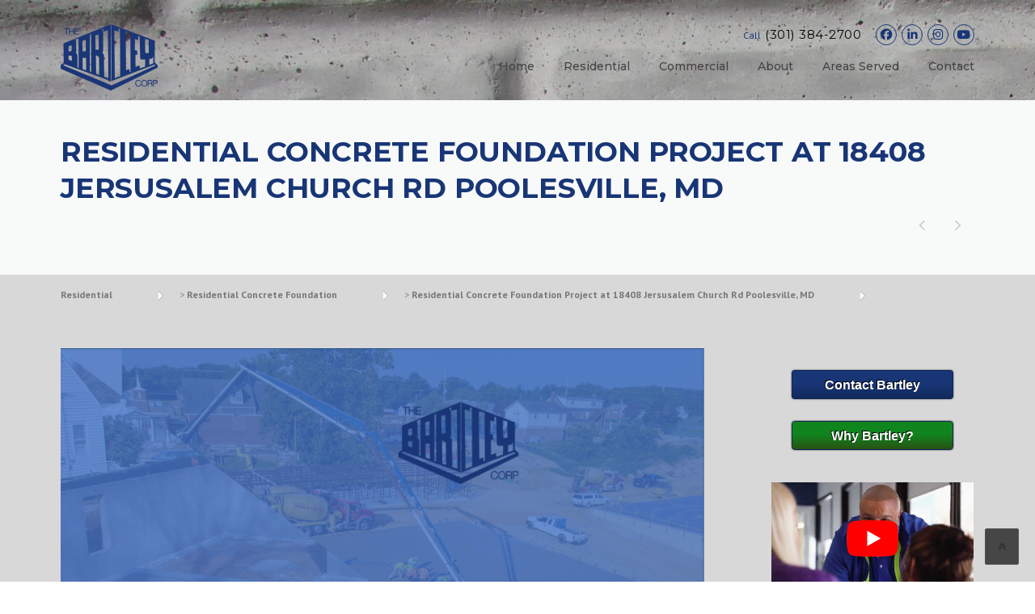

--- FILE ---
content_type: text/html; charset=UTF-8
request_url: https://bartleycorp.com/projects/residential-concrete-foundation-project-at-18408-jersusalem-church-rd-poolesville-md/
body_size: 35914
content:
<!DOCTYPE html>
<html dir="ltr" lang="en-US" prefix="og: https://ogp.me/ns#">
<head><meta charset="UTF-8"><script>if(navigator.userAgent.match(/MSIE|Internet Explorer/i)||navigator.userAgent.match(/Trident\/7\..*?rv:11/i)){var href=document.location.href;if(!href.match(/[?&]nowprocket/)){if(href.indexOf("?")==-1){if(href.indexOf("#")==-1){document.location.href=href+"?nowprocket=1"}else{document.location.href=href.replace("#","?nowprocket=1#")}}else{if(href.indexOf("#")==-1){document.location.href=href+"&nowprocket=1"}else{document.location.href=href.replace("#","&nowprocket=1#")}}}}</script><script>(()=>{class RocketLazyLoadScripts{constructor(){this.v="1.2.5.1",this.triggerEvents=["keydown","mousedown","mousemove","touchmove","touchstart","touchend","wheel"],this.userEventHandler=this.t.bind(this),this.touchStartHandler=this.i.bind(this),this.touchMoveHandler=this.o.bind(this),this.touchEndHandler=this.h.bind(this),this.clickHandler=this.u.bind(this),this.interceptedClicks=[],this.interceptedClickListeners=[],this.l(this),window.addEventListener("pageshow",(t=>{this.persisted=t.persisted,this.everythingLoaded&&this.m()})),document.addEventListener("DOMContentLoaded",(()=>{this.p()})),this.delayedScripts={normal:[],async:[],defer:[]},this.trash=[],this.allJQueries=[]}k(t){document.hidden?t.t():(this.triggerEvents.forEach((e=>window.addEventListener(e,t.userEventHandler,{passive:!0}))),window.addEventListener("touchstart",t.touchStartHandler,{passive:!0}),window.addEventListener("mousedown",t.touchStartHandler),document.addEventListener("visibilitychange",t.userEventHandler))}_(){this.triggerEvents.forEach((t=>window.removeEventListener(t,this.userEventHandler,{passive:!0}))),document.removeEventListener("visibilitychange",this.userEventHandler)}i(t){"HTML"!==t.target.tagName&&(window.addEventListener("touchend",this.touchEndHandler),window.addEventListener("mouseup",this.touchEndHandler),window.addEventListener("touchmove",this.touchMoveHandler,{passive:!0}),window.addEventListener("mousemove",this.touchMoveHandler),t.target.addEventListener("click",this.clickHandler),this.L(t.target,!0),this.M(t.target,"onclick","rocket-onclick"),this.C())}o(t){window.removeEventListener("touchend",this.touchEndHandler),window.removeEventListener("mouseup",this.touchEndHandler),window.removeEventListener("touchmove",this.touchMoveHandler,{passive:!0}),window.removeEventListener("mousemove",this.touchMoveHandler),t.target.removeEventListener("click",this.clickHandler),this.L(t.target,!1),this.M(t.target,"rocket-onclick","onclick"),this.O()}h(){window.removeEventListener("touchend",this.touchEndHandler),window.removeEventListener("mouseup",this.touchEndHandler),window.removeEventListener("touchmove",this.touchMoveHandler,{passive:!0}),window.removeEventListener("mousemove",this.touchMoveHandler)}u(t){t.target.removeEventListener("click",this.clickHandler),this.L(t.target,!1),this.M(t.target,"rocket-onclick","onclick"),this.interceptedClicks.push(t),t.preventDefault(),t.stopPropagation(),t.stopImmediatePropagation(),this.O()}D(){window.removeEventListener("touchstart",this.touchStartHandler,{passive:!0}),window.removeEventListener("mousedown",this.touchStartHandler),this.interceptedClicks.forEach((t=>{t.target.dispatchEvent(new MouseEvent("click",{view:t.view,bubbles:!0,cancelable:!0}))}))}l(t){EventTarget.prototype.addEventListenerBase=EventTarget.prototype.addEventListener,EventTarget.prototype.addEventListener=function(e,i,o){"click"!==e||t.windowLoaded||i===t.clickHandler||t.interceptedClickListeners.push({target:this,func:i,options:o}),(this||window).addEventListenerBase(e,i,o)}}L(t,e){this.interceptedClickListeners.forEach((i=>{i.target===t&&(e?t.removeEventListener("click",i.func,i.options):t.addEventListener("click",i.func,i.options))})),t.parentNode!==document.documentElement&&this.L(t.parentNode,e)}S(){return new Promise((t=>{this.T?this.O=t:t()}))}C(){this.T=!0}O(){this.T=!1}M(t,e,i){t.hasAttribute&&t.hasAttribute(e)&&(event.target.setAttribute(i,event.target.getAttribute(e)),event.target.removeAttribute(e))}t(){this._(this),"loading"===document.readyState?document.addEventListener("DOMContentLoaded",this.R.bind(this)):this.R()}p(){let t=[];document.querySelectorAll("script[type=rocketlazyloadscript][data-rocket-src]").forEach((e=>{let i=e.getAttribute("data-rocket-src");if(i&&0!==i.indexOf("data:")){0===i.indexOf("//")&&(i=location.protocol+i);try{const o=new URL(i).origin;o!==location.origin&&t.push({src:o,crossOrigin:e.crossOrigin||"module"===e.getAttribute("data-rocket-type")})}catch(t){}}})),t=[...new Map(t.map((t=>[JSON.stringify(t),t]))).values()],this.j(t,"preconnect")}async R(){this.lastBreath=Date.now(),this.P(this),this.F(this),this.q(),this.A(),this.I(),await this.U(this.delayedScripts.normal),await this.U(this.delayedScripts.defer),await this.U(this.delayedScripts.async);try{await this.W(),await this.H(this),await this.J()}catch(t){console.error(t)}window.dispatchEvent(new Event("rocket-allScriptsLoaded")),this.everythingLoaded=!0,this.S().then((()=>{this.D()})),this.N()}A(){document.querySelectorAll("script[type=rocketlazyloadscript]").forEach((t=>{t.hasAttribute("data-rocket-src")?t.hasAttribute("async")&&!1!==t.async?this.delayedScripts.async.push(t):t.hasAttribute("defer")&&!1!==t.defer||"module"===t.getAttribute("data-rocket-type")?this.delayedScripts.defer.push(t):this.delayedScripts.normal.push(t):this.delayedScripts.normal.push(t)}))}async B(t){if(await this.G(),!0!==t.noModule||!("noModule"in HTMLScriptElement.prototype))return new Promise((e=>{let i;function o(){(i||t).setAttribute("data-rocket-status","executed"),e()}try{if(navigator.userAgent.indexOf("Firefox/")>0||""===navigator.vendor)i=document.createElement("script"),[...t.attributes].forEach((t=>{let e=t.nodeName;"type"!==e&&("data-rocket-type"===e&&(e="type"),"data-rocket-src"===e&&(e="src"),i.setAttribute(e,t.nodeValue))})),t.text&&(i.text=t.text),i.hasAttribute("src")?(i.addEventListener("load",o),i.addEventListener("error",(function(){i.setAttribute("data-rocket-status","failed"),e()})),setTimeout((()=>{i.isConnected||e()}),1)):(i.text=t.text,o()),t.parentNode.replaceChild(i,t);else{const i=t.getAttribute("data-rocket-type"),n=t.getAttribute("data-rocket-src");i?(t.type=i,t.removeAttribute("data-rocket-type")):t.removeAttribute("type"),t.addEventListener("load",o),t.addEventListener("error",(function(){t.setAttribute("data-rocket-status","failed"),e()})),n?(t.removeAttribute("data-rocket-src"),t.src=n):t.src="data:text/javascript;base64,"+window.btoa(unescape(encodeURIComponent(t.text)))}}catch(i){t.setAttribute("data-rocket-status","failed"),e()}}));t.setAttribute("data-rocket-status","skipped")}async U(t){const e=t.shift();return e&&e.isConnected?(await this.B(e),this.U(t)):Promise.resolve()}I(){this.j([...this.delayedScripts.normal,...this.delayedScripts.defer,...this.delayedScripts.async],"preload")}j(t,e){var i=document.createDocumentFragment();t.forEach((t=>{const o=t.getAttribute&&t.getAttribute("data-rocket-src")||t.src;if(o){const n=document.createElement("link");n.href=o,n.rel=e,"preconnect"!==e&&(n.as="script"),t.getAttribute&&"module"===t.getAttribute("data-rocket-type")&&(n.crossOrigin=!0),t.crossOrigin&&(n.crossOrigin=t.crossOrigin),t.integrity&&(n.integrity=t.integrity),i.appendChild(n),this.trash.push(n)}})),document.head.appendChild(i)}P(t){let e={};function i(i,o){return e[o].eventsToRewrite.indexOf(i)>=0&&!t.everythingLoaded?"rocket-"+i:i}function o(t,o){!function(t){e[t]||(e[t]={originalFunctions:{add:t.addEventListener,remove:t.removeEventListener},eventsToRewrite:[]},t.addEventListener=function(){arguments[0]=i(arguments[0],t),e[t].originalFunctions.add.apply(t,arguments)},t.removeEventListener=function(){arguments[0]=i(arguments[0],t),e[t].originalFunctions.remove.apply(t,arguments)})}(t),e[t].eventsToRewrite.push(o)}function n(e,i){let o=e[i];e[i]=null,Object.defineProperty(e,i,{get:()=>o||function(){},set(n){t.everythingLoaded?o=n:e["rocket"+i]=o=n}})}o(document,"DOMContentLoaded"),o(window,"DOMContentLoaded"),o(window,"load"),o(window,"pageshow"),o(document,"readystatechange"),n(document,"onreadystatechange"),n(window,"onload"),n(window,"onpageshow")}F(t){let e;function i(e){return t.everythingLoaded?e:e.split(" ").map((t=>"load"===t||0===t.indexOf("load.")?"rocket-jquery-load":t)).join(" ")}function o(o){if(o&&o.fn&&!t.allJQueries.includes(o)){o.fn.ready=o.fn.init.prototype.ready=function(e){return t.domReadyFired?e.bind(document)(o):document.addEventListener("rocket-DOMContentLoaded",(()=>e.bind(document)(o))),o([])};const e=o.fn.on;o.fn.on=o.fn.init.prototype.on=function(){return this[0]===window&&("string"==typeof arguments[0]||arguments[0]instanceof String?arguments[0]=i(arguments[0]):"object"==typeof arguments[0]&&Object.keys(arguments[0]).forEach((t=>{const e=arguments[0][t];delete arguments[0][t],arguments[0][i(t)]=e}))),e.apply(this,arguments),this},t.allJQueries.push(o)}e=o}o(window.jQuery),Object.defineProperty(window,"jQuery",{get:()=>e,set(t){o(t)}})}async H(t){const e=document.querySelector("script[data-webpack]");e&&(await async function(){return new Promise((t=>{e.addEventListener("load",t),e.addEventListener("error",t)}))}(),await t.K(),await t.H(t))}async W(){this.domReadyFired=!0,await this.G(),document.dispatchEvent(new Event("rocket-readystatechange")),await this.G(),document.rocketonreadystatechange&&document.rocketonreadystatechange(),await this.G(),document.dispatchEvent(new Event("rocket-DOMContentLoaded")),await this.G(),window.dispatchEvent(new Event("rocket-DOMContentLoaded"))}async J(){await this.G(),document.dispatchEvent(new Event("rocket-readystatechange")),await this.G(),document.rocketonreadystatechange&&document.rocketonreadystatechange(),await this.G(),window.dispatchEvent(new Event("rocket-load")),await this.G(),window.rocketonload&&window.rocketonload(),await this.G(),this.allJQueries.forEach((t=>t(window).trigger("rocket-jquery-load"))),await this.G();const t=new Event("rocket-pageshow");t.persisted=this.persisted,window.dispatchEvent(t),await this.G(),window.rocketonpageshow&&window.rocketonpageshow({persisted:this.persisted}),this.windowLoaded=!0}m(){document.onreadystatechange&&document.onreadystatechange(),window.onload&&window.onload(),window.onpageshow&&window.onpageshow({persisted:this.persisted})}q(){const t=new Map;document.write=document.writeln=function(e){const i=document.currentScript;i||console.error("WPRocket unable to document.write this: "+e);const o=document.createRange(),n=i.parentElement;let s=t.get(i);void 0===s&&(s=i.nextSibling,t.set(i,s));const c=document.createDocumentFragment();o.setStart(c,0),c.appendChild(o.createContextualFragment(e)),n.insertBefore(c,s)}}async G(){Date.now()-this.lastBreath>45&&(await this.K(),this.lastBreath=Date.now())}async K(){return document.hidden?new Promise((t=>setTimeout(t))):new Promise((t=>requestAnimationFrame(t)))}N(){this.trash.forEach((t=>t.remove()))}static run(){const t=new RocketLazyLoadScripts;t.k(t)}}RocketLazyLoadScripts.run()})();</script>
	
	<meta name="viewport" content="width=device-width, initial-scale=1">
	<link rel="profile" href="http://gmpg.org/xfn/11">
	<link rel="pingback" href="https://bartleycorp.com/xmlrpc.php">
	<title>Residential Concrete Foundation Project at 18408 Jersusalem Church Rd Poolesville, MD ‣ Bartley Corp | Concrete Foundation Construction Subcontractors</title><link rel="preload" as="style" href="https://fonts.googleapis.com/css?family=PT%20Sans%3A400%2C700%2C400italic%2C700italic%7CMontserrat%3A100%2C200%2C300%2C400%2C500%2C600%2C700%2C800%2C900%2C100italic%2C200italic%2C300italic%2C400italic%2C500italic%2C600italic%2C700italic%2C800italic%2C900italic&#038;display=swap" /><link rel="stylesheet" href="https://fonts.googleapis.com/css?family=PT%20Sans%3A400%2C700%2C400italic%2C700italic%7CMontserrat%3A100%2C200%2C300%2C400%2C500%2C600%2C700%2C800%2C900%2C100italic%2C200italic%2C300italic%2C400italic%2C500italic%2C600italic%2C700italic%2C800italic%2C900italic&#038;display=swap" media="print" onload="this.media='all'" /><noscript><link rel="stylesheet" href="https://fonts.googleapis.com/css?family=PT%20Sans%3A400%2C700%2C400italic%2C700italic%7CMontserrat%3A100%2C200%2C300%2C400%2C500%2C600%2C700%2C800%2C900%2C100italic%2C200italic%2C300italic%2C400italic%2C500italic%2C600italic%2C700italic%2C800italic%2C900italic&#038;display=swap" /></noscript><link rel="preload" as="image" href="https://i0.wp.com/bartleycorp.com/wp-content/uploads/Project.png?resize=800540&#038;ssl=1" imagesrcset="https://i0.wp.com/bartleycorp.com/wp-content/uploads/Project.png?w=1680&amp;ssl=1 1680w, https://i0.wp.com/bartleycorp.com/wp-content/uploads/Project.png?resize=267180&amp;ssl=1 267w, https://i0.wp.com/bartleycorp.com/wp-content/uploads/Project.png?resize=1024691&amp;ssl=1 1024w, https://i0.wp.com/bartleycorp.com/wp-content/uploads/Project.png?resize=768518&amp;ssl=1 768w, https://i0.wp.com/bartleycorp.com/wp-content/uploads/Project.png?resize=15361037&amp;ssl=1 1536w, https://i0.wp.com/bartleycorp.com/wp-content/uploads/Project.png?w=1600&amp;ssl=1 1600w" imagesizes="(max-width: 800px) 100vw, 800px" fetchpriority="high">
	<style>img:is([sizes="auto" i], [sizes^="auto," i]) { contain-intrinsic-size: 3000px 1500px }</style>
	
		<!-- All in One SEO 4.9.3 - aioseo.com -->
	<meta name="description" content="Residential Concrete Foundation Project at 18408 Jersusalem Church Rd Poolesville, MDLocation: Poolesville, MDProject #: 2552 View our Full List of Projects Completed by clicking here" />
	<meta name="robots" content="max-image-preview:large" />
	<meta name="author" content="Andrewbartley"/>
	<meta name="google-site-verification" content="WaSxt_JXkULC8FMp22LWZykQjfWAuvdFaA3GQSwOTC4" />
	<link rel="canonical" href="https://bartleycorp.com/projects/residential-concrete-foundation-project-at-18408-jersusalem-church-rd-poolesville-md/" />
	<meta name="generator" content="All in One SEO (AIOSEO) 4.9.3" />
		<meta property="og:locale" content="en_US" />
		<meta property="og:site_name" content="Bartley Corp | Concrete Foundation Construction Subcontractors ‣ Concrete Foundation Construction Maryland Commercial Custom Residential Basements Excavation" />
		<meta property="og:type" content="article" />
		<meta property="og:title" content="Residential Concrete Foundation Project at 18408 Jersusalem Church Rd Poolesville, MD ‣ Bartley Corp | Concrete Foundation Construction Subcontractors" />
		<meta property="og:description" content="Residential Concrete Foundation Project at 18408 Jersusalem Church Rd Poolesville, MDLocation: Poolesville, MDProject #: 2552 View our Full List of Projects Completed by clicking here" />
		<meta property="og:url" content="https://bartleycorp.com/projects/residential-concrete-foundation-project-at-18408-jersusalem-church-rd-poolesville-md/" />
		<meta property="og:image" content="https://bartleycorp.com/wp-content/uploads/Bartley-Corp-Logo-Transparent-200.png" />
		<meta property="og:image:secure_url" content="https://bartleycorp.com/wp-content/uploads/Bartley-Corp-Logo-Transparent-200.png" />
		<meta property="og:image:width" content="200" />
		<meta property="og:image:height" content="137" />
		<meta property="article:published_time" content="2023-01-17T22:17:20+00:00" />
		<meta property="article:modified_time" content="2023-01-17T22:17:20+00:00" />
		<meta property="article:publisher" content="https://www.facebook.com/bartleycorp" />
		<meta name="twitter:card" content="summary_large_image" />
		<meta name="twitter:site" content="@BartleyConcrete" />
		<meta name="twitter:title" content="Residential Concrete Foundation Project at 18408 Jersusalem Church Rd Poolesville, MD ‣ Bartley Corp | Concrete Foundation Construction Subcontractors" />
		<meta name="twitter:description" content="Residential Concrete Foundation Project at 18408 Jersusalem Church Rd Poolesville, MDLocation: Poolesville, MDProject #: 2552 View our Full List of Projects Completed by clicking here" />
		<meta name="twitter:creator" content="@BartleyConcrete" />
		<meta name="twitter:image" content="https://bartleycorp.com/wp-content/uploads/Bartley-Corp-Logo-Transparent-200.png" />
		<!-- All in One SEO -->


<!-- Google Tag Manager for WordPress by gtm4wp.com -->
<script data-cfasync="false" data-pagespeed-no-defer>
	var gtm4wp_datalayer_name = "dataLayer";
	var dataLayer = dataLayer || [];
</script>
<!-- End Google Tag Manager for WordPress by gtm4wp.com --><link rel='dns-prefetch' href='//www.googletagmanager.com' />
<link rel='dns-prefetch' href='//stats.wp.com' />
<link rel='dns-prefetch' href='//fonts.googleapis.com' />
<link href='https://fonts.gstatic.com' crossorigin rel='preconnect' />
<link rel='preconnect' href='//c0.wp.com' />
<link rel='preconnect' href='//i0.wp.com' />
<link rel="alternate" type="application/rss+xml" title="Bartley Corp | Concrete Foundation Construction Subcontractors &raquo; Feed" href="https://bartleycorp.com/feed/" />
<link rel="alternate" type="application/rss+xml" title="Bartley Corp | Concrete Foundation Construction Subcontractors &raquo; Comments Feed" href="https://bartleycorp.com/comments/feed/" />
<link rel="alternate" type="application/rss+xml" title="Bartley Corp | Concrete Foundation Construction Subcontractors &raquo; Residential Concrete Foundation Project at 18408 Jersusalem Church Rd Poolesville, MD Comments Feed" href="https://bartleycorp.com/projects/residential-concrete-foundation-project-at-18408-jersusalem-church-rd-poolesville-md/feed/" />
		<!-- This site uses the Google Analytics by MonsterInsights plugin v9.11.1 - Using Analytics tracking - https://www.monsterinsights.com/ -->
							<script type="rocketlazyloadscript" data-rocket-src="//www.googletagmanager.com/gtag/js?id=G-V9B7XRSHS2"  data-cfasync="false" data-wpfc-render="false" data-rocket-type="text/javascript" async></script>
			<script type="rocketlazyloadscript" data-cfasync="false" data-wpfc-render="false" data-rocket-type="text/javascript">
				var mi_version = '9.11.1';
				var mi_track_user = true;
				var mi_no_track_reason = '';
								var MonsterInsightsDefaultLocations = {"page_location":"https:\/\/bartleycorp.com\/projects\/residential-concrete-foundation-project-at-18408-jersusalem-church-rd-poolesville-md\/"};
								if ( typeof MonsterInsightsPrivacyGuardFilter === 'function' ) {
					var MonsterInsightsLocations = (typeof MonsterInsightsExcludeQuery === 'object') ? MonsterInsightsPrivacyGuardFilter( MonsterInsightsExcludeQuery ) : MonsterInsightsPrivacyGuardFilter( MonsterInsightsDefaultLocations );
				} else {
					var MonsterInsightsLocations = (typeof MonsterInsightsExcludeQuery === 'object') ? MonsterInsightsExcludeQuery : MonsterInsightsDefaultLocations;
				}

								var disableStrs = [
										'ga-disable-G-V9B7XRSHS2',
									];

				/* Function to detect opted out users */
				function __gtagTrackerIsOptedOut() {
					for (var index = 0; index < disableStrs.length; index++) {
						if (document.cookie.indexOf(disableStrs[index] + '=true') > -1) {
							return true;
						}
					}

					return false;
				}

				/* Disable tracking if the opt-out cookie exists. */
				if (__gtagTrackerIsOptedOut()) {
					for (var index = 0; index < disableStrs.length; index++) {
						window[disableStrs[index]] = true;
					}
				}

				/* Opt-out function */
				function __gtagTrackerOptout() {
					for (var index = 0; index < disableStrs.length; index++) {
						document.cookie = disableStrs[index] + '=true; expires=Thu, 31 Dec 2099 23:59:59 UTC; path=/';
						window[disableStrs[index]] = true;
					}
				}

				if ('undefined' === typeof gaOptout) {
					function gaOptout() {
						__gtagTrackerOptout();
					}
				}
								window.dataLayer = window.dataLayer || [];

				window.MonsterInsightsDualTracker = {
					helpers: {},
					trackers: {},
				};
				if (mi_track_user) {
					function __gtagDataLayer() {
						dataLayer.push(arguments);
					}

					function __gtagTracker(type, name, parameters) {
						if (!parameters) {
							parameters = {};
						}

						if (parameters.send_to) {
							__gtagDataLayer.apply(null, arguments);
							return;
						}

						if (type === 'event') {
														parameters.send_to = monsterinsights_frontend.v4_id;
							var hookName = name;
							if (typeof parameters['event_category'] !== 'undefined') {
								hookName = parameters['event_category'] + ':' + name;
							}

							if (typeof MonsterInsightsDualTracker.trackers[hookName] !== 'undefined') {
								MonsterInsightsDualTracker.trackers[hookName](parameters);
							} else {
								__gtagDataLayer('event', name, parameters);
							}
							
						} else {
							__gtagDataLayer.apply(null, arguments);
						}
					}

					__gtagTracker('js', new Date());
					__gtagTracker('set', {
						'developer_id.dZGIzZG': true,
											});
					if ( MonsterInsightsLocations.page_location ) {
						__gtagTracker('set', MonsterInsightsLocations);
					}
										__gtagTracker('config', 'G-V9B7XRSHS2', {"forceSSL":"true"} );
										window.gtag = __gtagTracker;										(function () {
						/* https://developers.google.com/analytics/devguides/collection/analyticsjs/ */
						/* ga and __gaTracker compatibility shim. */
						var noopfn = function () {
							return null;
						};
						var newtracker = function () {
							return new Tracker();
						};
						var Tracker = function () {
							return null;
						};
						var p = Tracker.prototype;
						p.get = noopfn;
						p.set = noopfn;
						p.send = function () {
							var args = Array.prototype.slice.call(arguments);
							args.unshift('send');
							__gaTracker.apply(null, args);
						};
						var __gaTracker = function () {
							var len = arguments.length;
							if (len === 0) {
								return;
							}
							var f = arguments[len - 1];
							if (typeof f !== 'object' || f === null || typeof f.hitCallback !== 'function') {
								if ('send' === arguments[0]) {
									var hitConverted, hitObject = false, action;
									if ('event' === arguments[1]) {
										if ('undefined' !== typeof arguments[3]) {
											hitObject = {
												'eventAction': arguments[3],
												'eventCategory': arguments[2],
												'eventLabel': arguments[4],
												'value': arguments[5] ? arguments[5] : 1,
											}
										}
									}
									if ('pageview' === arguments[1]) {
										if ('undefined' !== typeof arguments[2]) {
											hitObject = {
												'eventAction': 'page_view',
												'page_path': arguments[2],
											}
										}
									}
									if (typeof arguments[2] === 'object') {
										hitObject = arguments[2];
									}
									if (typeof arguments[5] === 'object') {
										Object.assign(hitObject, arguments[5]);
									}
									if ('undefined' !== typeof arguments[1].hitType) {
										hitObject = arguments[1];
										if ('pageview' === hitObject.hitType) {
											hitObject.eventAction = 'page_view';
										}
									}
									if (hitObject) {
										action = 'timing' === arguments[1].hitType ? 'timing_complete' : hitObject.eventAction;
										hitConverted = mapArgs(hitObject);
										__gtagTracker('event', action, hitConverted);
									}
								}
								return;
							}

							function mapArgs(args) {
								var arg, hit = {};
								var gaMap = {
									'eventCategory': 'event_category',
									'eventAction': 'event_action',
									'eventLabel': 'event_label',
									'eventValue': 'event_value',
									'nonInteraction': 'non_interaction',
									'timingCategory': 'event_category',
									'timingVar': 'name',
									'timingValue': 'value',
									'timingLabel': 'event_label',
									'page': 'page_path',
									'location': 'page_location',
									'title': 'page_title',
									'referrer' : 'page_referrer',
								};
								for (arg in args) {
																		if (!(!args.hasOwnProperty(arg) || !gaMap.hasOwnProperty(arg))) {
										hit[gaMap[arg]] = args[arg];
									} else {
										hit[arg] = args[arg];
									}
								}
								return hit;
							}

							try {
								f.hitCallback();
							} catch (ex) {
							}
						};
						__gaTracker.create = newtracker;
						__gaTracker.getByName = newtracker;
						__gaTracker.getAll = function () {
							return [];
						};
						__gaTracker.remove = noopfn;
						__gaTracker.loaded = true;
						window['__gaTracker'] = __gaTracker;
					})();
									} else {
										console.log("");
					(function () {
						function __gtagTracker() {
							return null;
						}

						window['__gtagTracker'] = __gtagTracker;
						window['gtag'] = __gtagTracker;
					})();
									}
			</script>
							<!-- / Google Analytics by MonsterInsights -->
		<link data-minify="1" rel='stylesheet' id='js_composer_front-css' href='https://bartleycorp.com/wp-content/cache/min/1/wp-content/plugins/js_composer/assets/css/js_composer.min.css?ver=1769820442' type='text/css' media='all' />
<link data-minify="1" rel='stylesheet' id='easymega-css' href='https://bartleycorp.com/wp-content/cache/min/1/wp-content/plugins/easymega/assets/css/style.css?ver=1769820442' type='text/css' media='all' />
<style id='easymega-inline-css' type='text/css'>
.easymega-wp-desktop #easymega-wp-page .easymega-wp .mega-item .mega-content li.mega-content-li { margin-top: 0px; }
</style>
<style id='wp-emoji-styles-inline-css' type='text/css'>

	img.wp-smiley, img.emoji {
		display: inline !important;
		border: none !important;
		box-shadow: none !important;
		height: 1em !important;
		width: 1em !important;
		margin: 0 0.07em !important;
		vertical-align: -0.1em !important;
		background: none !important;
		padding: 0 !important;
	}
</style>
<link data-minify="1" rel='stylesheet' id='wp-block-library-css' href='https://bartleycorp.com/wp-content/cache/min/1/c/6.8.3/wp-includes/css/dist/block-library/style.min.css?ver=1769820442' type='text/css' media='all' />
<style id='wp-block-library-theme-inline-css' type='text/css'>
.wp-block-audio :where(figcaption){color:#555;font-size:13px;text-align:center}.is-dark-theme .wp-block-audio :where(figcaption){color:#ffffffa6}.wp-block-audio{margin:0 0 1em}.wp-block-code{border:1px solid #ccc;border-radius:4px;font-family:Menlo,Consolas,monaco,monospace;padding:.8em 1em}.wp-block-embed :where(figcaption){color:#555;font-size:13px;text-align:center}.is-dark-theme .wp-block-embed :where(figcaption){color:#ffffffa6}.wp-block-embed{margin:0 0 1em}.blocks-gallery-caption{color:#555;font-size:13px;text-align:center}.is-dark-theme .blocks-gallery-caption{color:#ffffffa6}:root :where(.wp-block-image figcaption){color:#555;font-size:13px;text-align:center}.is-dark-theme :root :where(.wp-block-image figcaption){color:#ffffffa6}.wp-block-image{margin:0 0 1em}.wp-block-pullquote{border-bottom:4px solid;border-top:4px solid;color:currentColor;margin-bottom:1.75em}.wp-block-pullquote cite,.wp-block-pullquote footer,.wp-block-pullquote__citation{color:currentColor;font-size:.8125em;font-style:normal;text-transform:uppercase}.wp-block-quote{border-left:.25em solid;margin:0 0 1.75em;padding-left:1em}.wp-block-quote cite,.wp-block-quote footer{color:currentColor;font-size:.8125em;font-style:normal;position:relative}.wp-block-quote:where(.has-text-align-right){border-left:none;border-right:.25em solid;padding-left:0;padding-right:1em}.wp-block-quote:where(.has-text-align-center){border:none;padding-left:0}.wp-block-quote.is-large,.wp-block-quote.is-style-large,.wp-block-quote:where(.is-style-plain){border:none}.wp-block-search .wp-block-search__label{font-weight:700}.wp-block-search__button{border:1px solid #ccc;padding:.375em .625em}:where(.wp-block-group.has-background){padding:1.25em 2.375em}.wp-block-separator.has-css-opacity{opacity:.4}.wp-block-separator{border:none;border-bottom:2px solid;margin-left:auto;margin-right:auto}.wp-block-separator.has-alpha-channel-opacity{opacity:1}.wp-block-separator:not(.is-style-wide):not(.is-style-dots){width:100px}.wp-block-separator.has-background:not(.is-style-dots){border-bottom:none;height:1px}.wp-block-separator.has-background:not(.is-style-wide):not(.is-style-dots){height:2px}.wp-block-table{margin:0 0 1em}.wp-block-table td,.wp-block-table th{word-break:normal}.wp-block-table :where(figcaption){color:#555;font-size:13px;text-align:center}.is-dark-theme .wp-block-table :where(figcaption){color:#ffffffa6}.wp-block-video :where(figcaption){color:#555;font-size:13px;text-align:center}.is-dark-theme .wp-block-video :where(figcaption){color:#ffffffa6}.wp-block-video{margin:0 0 1em}:root :where(.wp-block-template-part.has-background){margin-bottom:0;margin-top:0;padding:1.25em 2.375em}
</style>
<style id='classic-theme-styles-inline-css' type='text/css'>
/*! This file is auto-generated */
.wp-block-button__link{color:#fff;background-color:#32373c;border-radius:9999px;box-shadow:none;text-decoration:none;padding:calc(.667em + 2px) calc(1.333em + 2px);font-size:1.125em}.wp-block-file__button{background:#32373c;color:#fff;text-decoration:none}
</style>
<link data-minify="1" rel='stylesheet' id='aioseo/css/src/vue/standalone/blocks/table-of-contents/global.scss-css' href='https://bartleycorp.com/wp-content/cache/min/1/wp-content/plugins/all-in-one-seo-pack/dist/Lite/assets/css/table-of-contents/global.e90f6d47.css?ver=1769820442' type='text/css' media='all' />
<link data-minify="1" rel='stylesheet' id='mediaelement-css' href='https://bartleycorp.com/wp-content/cache/min/1/c/6.8.3/wp-includes/js/mediaelement/mediaelementplayer-legacy.min.css?ver=1769820442' type='text/css' media='all' />
<link data-minify="1" rel='stylesheet' id='wp-mediaelement-css' href='https://bartleycorp.com/wp-content/cache/min/1/c/6.8.3/wp-includes/js/mediaelement/wp-mediaelement.min.css?ver=1769820443' type='text/css' media='all' />
<style id='jetpack-sharing-buttons-style-inline-css' type='text/css'>
.jetpack-sharing-buttons__services-list{display:flex;flex-direction:row;flex-wrap:wrap;gap:0;list-style-type:none;margin:5px;padding:0}.jetpack-sharing-buttons__services-list.has-small-icon-size{font-size:12px}.jetpack-sharing-buttons__services-list.has-normal-icon-size{font-size:16px}.jetpack-sharing-buttons__services-list.has-large-icon-size{font-size:24px}.jetpack-sharing-buttons__services-list.has-huge-icon-size{font-size:36px}@media print{.jetpack-sharing-buttons__services-list{display:none!important}}.editor-styles-wrapper .wp-block-jetpack-sharing-buttons{gap:0;padding-inline-start:0}ul.jetpack-sharing-buttons__services-list.has-background{padding:1.25em 2.375em}
</style>
<style id='global-styles-inline-css' type='text/css'>
:root{--wp--preset--aspect-ratio--square: 1;--wp--preset--aspect-ratio--4-3: 4/3;--wp--preset--aspect-ratio--3-4: 3/4;--wp--preset--aspect-ratio--3-2: 3/2;--wp--preset--aspect-ratio--2-3: 2/3;--wp--preset--aspect-ratio--16-9: 16/9;--wp--preset--aspect-ratio--9-16: 9/16;--wp--preset--color--black: #000000;--wp--preset--color--cyan-bluish-gray: #abb8c3;--wp--preset--color--white: #ffffff;--wp--preset--color--pale-pink: #f78da7;--wp--preset--color--vivid-red: #cf2e2e;--wp--preset--color--luminous-vivid-orange: #ff6900;--wp--preset--color--luminous-vivid-amber: #fcb900;--wp--preset--color--light-green-cyan: #7bdcb5;--wp--preset--color--vivid-green-cyan: #00d084;--wp--preset--color--pale-cyan-blue: #8ed1fc;--wp--preset--color--vivid-cyan-blue: #0693e3;--wp--preset--color--vivid-purple: #9b51e0;--wp--preset--gradient--vivid-cyan-blue-to-vivid-purple: linear-gradient(135deg,rgba(6,147,227,1) 0%,rgb(155,81,224) 100%);--wp--preset--gradient--light-green-cyan-to-vivid-green-cyan: linear-gradient(135deg,rgb(122,220,180) 0%,rgb(0,208,130) 100%);--wp--preset--gradient--luminous-vivid-amber-to-luminous-vivid-orange: linear-gradient(135deg,rgba(252,185,0,1) 0%,rgba(255,105,0,1) 100%);--wp--preset--gradient--luminous-vivid-orange-to-vivid-red: linear-gradient(135deg,rgba(255,105,0,1) 0%,rgb(207,46,46) 100%);--wp--preset--gradient--very-light-gray-to-cyan-bluish-gray: linear-gradient(135deg,rgb(238,238,238) 0%,rgb(169,184,195) 100%);--wp--preset--gradient--cool-to-warm-spectrum: linear-gradient(135deg,rgb(74,234,220) 0%,rgb(151,120,209) 20%,rgb(207,42,186) 40%,rgb(238,44,130) 60%,rgb(251,105,98) 80%,rgb(254,248,76) 100%);--wp--preset--gradient--blush-light-purple: linear-gradient(135deg,rgb(255,206,236) 0%,rgb(152,150,240) 100%);--wp--preset--gradient--blush-bordeaux: linear-gradient(135deg,rgb(254,205,165) 0%,rgb(254,45,45) 50%,rgb(107,0,62) 100%);--wp--preset--gradient--luminous-dusk: linear-gradient(135deg,rgb(255,203,112) 0%,rgb(199,81,192) 50%,rgb(65,88,208) 100%);--wp--preset--gradient--pale-ocean: linear-gradient(135deg,rgb(255,245,203) 0%,rgb(182,227,212) 50%,rgb(51,167,181) 100%);--wp--preset--gradient--electric-grass: linear-gradient(135deg,rgb(202,248,128) 0%,rgb(113,206,126) 100%);--wp--preset--gradient--midnight: linear-gradient(135deg,rgb(2,3,129) 0%,rgb(40,116,252) 100%);--wp--preset--font-size--small: 13px;--wp--preset--font-size--medium: 20px;--wp--preset--font-size--large: 36px;--wp--preset--font-size--x-large: 42px;--wp--preset--spacing--20: 0.44rem;--wp--preset--spacing--30: 0.67rem;--wp--preset--spacing--40: 1rem;--wp--preset--spacing--50: 1.5rem;--wp--preset--spacing--60: 2.25rem;--wp--preset--spacing--70: 3.38rem;--wp--preset--spacing--80: 5.06rem;--wp--preset--shadow--natural: 6px 6px 9px rgba(0, 0, 0, 0.2);--wp--preset--shadow--deep: 12px 12px 50px rgba(0, 0, 0, 0.4);--wp--preset--shadow--sharp: 6px 6px 0px rgba(0, 0, 0, 0.2);--wp--preset--shadow--outlined: 6px 6px 0px -3px rgba(255, 255, 255, 1), 6px 6px rgba(0, 0, 0, 1);--wp--preset--shadow--crisp: 6px 6px 0px rgba(0, 0, 0, 1);}:where(.is-layout-flex){gap: 0.5em;}:where(.is-layout-grid){gap: 0.5em;}body .is-layout-flex{display: flex;}.is-layout-flex{flex-wrap: wrap;align-items: center;}.is-layout-flex > :is(*, div){margin: 0;}body .is-layout-grid{display: grid;}.is-layout-grid > :is(*, div){margin: 0;}:where(.wp-block-columns.is-layout-flex){gap: 2em;}:where(.wp-block-columns.is-layout-grid){gap: 2em;}:where(.wp-block-post-template.is-layout-flex){gap: 1.25em;}:where(.wp-block-post-template.is-layout-grid){gap: 1.25em;}.has-black-color{color: var(--wp--preset--color--black) !important;}.has-cyan-bluish-gray-color{color: var(--wp--preset--color--cyan-bluish-gray) !important;}.has-white-color{color: var(--wp--preset--color--white) !important;}.has-pale-pink-color{color: var(--wp--preset--color--pale-pink) !important;}.has-vivid-red-color{color: var(--wp--preset--color--vivid-red) !important;}.has-luminous-vivid-orange-color{color: var(--wp--preset--color--luminous-vivid-orange) !important;}.has-luminous-vivid-amber-color{color: var(--wp--preset--color--luminous-vivid-amber) !important;}.has-light-green-cyan-color{color: var(--wp--preset--color--light-green-cyan) !important;}.has-vivid-green-cyan-color{color: var(--wp--preset--color--vivid-green-cyan) !important;}.has-pale-cyan-blue-color{color: var(--wp--preset--color--pale-cyan-blue) !important;}.has-vivid-cyan-blue-color{color: var(--wp--preset--color--vivid-cyan-blue) !important;}.has-vivid-purple-color{color: var(--wp--preset--color--vivid-purple) !important;}.has-black-background-color{background-color: var(--wp--preset--color--black) !important;}.has-cyan-bluish-gray-background-color{background-color: var(--wp--preset--color--cyan-bluish-gray) !important;}.has-white-background-color{background-color: var(--wp--preset--color--white) !important;}.has-pale-pink-background-color{background-color: var(--wp--preset--color--pale-pink) !important;}.has-vivid-red-background-color{background-color: var(--wp--preset--color--vivid-red) !important;}.has-luminous-vivid-orange-background-color{background-color: var(--wp--preset--color--luminous-vivid-orange) !important;}.has-luminous-vivid-amber-background-color{background-color: var(--wp--preset--color--luminous-vivid-amber) !important;}.has-light-green-cyan-background-color{background-color: var(--wp--preset--color--light-green-cyan) !important;}.has-vivid-green-cyan-background-color{background-color: var(--wp--preset--color--vivid-green-cyan) !important;}.has-pale-cyan-blue-background-color{background-color: var(--wp--preset--color--pale-cyan-blue) !important;}.has-vivid-cyan-blue-background-color{background-color: var(--wp--preset--color--vivid-cyan-blue) !important;}.has-vivid-purple-background-color{background-color: var(--wp--preset--color--vivid-purple) !important;}.has-black-border-color{border-color: var(--wp--preset--color--black) !important;}.has-cyan-bluish-gray-border-color{border-color: var(--wp--preset--color--cyan-bluish-gray) !important;}.has-white-border-color{border-color: var(--wp--preset--color--white) !important;}.has-pale-pink-border-color{border-color: var(--wp--preset--color--pale-pink) !important;}.has-vivid-red-border-color{border-color: var(--wp--preset--color--vivid-red) !important;}.has-luminous-vivid-orange-border-color{border-color: var(--wp--preset--color--luminous-vivid-orange) !important;}.has-luminous-vivid-amber-border-color{border-color: var(--wp--preset--color--luminous-vivid-amber) !important;}.has-light-green-cyan-border-color{border-color: var(--wp--preset--color--light-green-cyan) !important;}.has-vivid-green-cyan-border-color{border-color: var(--wp--preset--color--vivid-green-cyan) !important;}.has-pale-cyan-blue-border-color{border-color: var(--wp--preset--color--pale-cyan-blue) !important;}.has-vivid-cyan-blue-border-color{border-color: var(--wp--preset--color--vivid-cyan-blue) !important;}.has-vivid-purple-border-color{border-color: var(--wp--preset--color--vivid-purple) !important;}.has-vivid-cyan-blue-to-vivid-purple-gradient-background{background: var(--wp--preset--gradient--vivid-cyan-blue-to-vivid-purple) !important;}.has-light-green-cyan-to-vivid-green-cyan-gradient-background{background: var(--wp--preset--gradient--light-green-cyan-to-vivid-green-cyan) !important;}.has-luminous-vivid-amber-to-luminous-vivid-orange-gradient-background{background: var(--wp--preset--gradient--luminous-vivid-amber-to-luminous-vivid-orange) !important;}.has-luminous-vivid-orange-to-vivid-red-gradient-background{background: var(--wp--preset--gradient--luminous-vivid-orange-to-vivid-red) !important;}.has-very-light-gray-to-cyan-bluish-gray-gradient-background{background: var(--wp--preset--gradient--very-light-gray-to-cyan-bluish-gray) !important;}.has-cool-to-warm-spectrum-gradient-background{background: var(--wp--preset--gradient--cool-to-warm-spectrum) !important;}.has-blush-light-purple-gradient-background{background: var(--wp--preset--gradient--blush-light-purple) !important;}.has-blush-bordeaux-gradient-background{background: var(--wp--preset--gradient--blush-bordeaux) !important;}.has-luminous-dusk-gradient-background{background: var(--wp--preset--gradient--luminous-dusk) !important;}.has-pale-ocean-gradient-background{background: var(--wp--preset--gradient--pale-ocean) !important;}.has-electric-grass-gradient-background{background: var(--wp--preset--gradient--electric-grass) !important;}.has-midnight-gradient-background{background: var(--wp--preset--gradient--midnight) !important;}.has-small-font-size{font-size: var(--wp--preset--font-size--small) !important;}.has-medium-font-size{font-size: var(--wp--preset--font-size--medium) !important;}.has-large-font-size{font-size: var(--wp--preset--font-size--large) !important;}.has-x-large-font-size{font-size: var(--wp--preset--font-size--x-large) !important;}
:where(.wp-block-post-template.is-layout-flex){gap: 1.25em;}:where(.wp-block-post-template.is-layout-grid){gap: 1.25em;}
:where(.wp-block-columns.is-layout-flex){gap: 2em;}:where(.wp-block-columns.is-layout-grid){gap: 2em;}
:root :where(.wp-block-pullquote){font-size: 1.5em;line-height: 1.6;}
</style>
<link data-minify="1" rel='stylesheet' id='cookie-law-info-css' href='https://bartleycorp.com/wp-content/cache/min/1/wp-content/plugins/cookie-law-info/legacy/public/css/cookie-law-info-public.css?ver=1769820443' type='text/css' media='all' />
<link data-minify="1" rel='stylesheet' id='cookie-law-info-gdpr-css' href='https://bartleycorp.com/wp-content/cache/min/1/wp-content/plugins/cookie-law-info/legacy/public/css/cookie-law-info-gdpr.css?ver=1769820443' type='text/css' media='all' />
<link data-minify="1" rel='stylesheet' id='cprp_slider_style-css' href='https://bartleycorp.com/wp-content/cache/min/1/wp-content/plugins/cp-related-posts/styles/anythingslider.css?ver=1769820443' type='text/css' media='all' />
<link data-minify="1" rel='stylesheet' id='cprp_style-css' href='https://bartleycorp.com/wp-content/cache/min/1/wp-content/plugins/cp-related-posts/styles/cprp.css?ver=1769820443' type='text/css' media='all' />
<link data-minify="1" rel='stylesheet' id='stylesheet-css' href='https://bartleycorp.com/wp-content/cache/min/1/wp-content/plugins/custom-team-manager/css/stylesheet.css?ver=1769820443' type='text/css' media='all' />
<link data-minify="1" rel='stylesheet' id='essential-grid-plugin-settings-css' href='https://bartleycorp.com/wp-content/cache/min/1/wp-content/plugins/essential-grid/public/assets/css/settings.css?ver=1769820443' type='text/css' media='all' />
<link data-minify="1" rel='stylesheet' id='tp-fontello-css' href='https://bartleycorp.com/wp-content/cache/min/1/wp-content/plugins/essential-grid/public/assets/font/fontello/css/fontello.css?ver=1769820443' type='text/css' media='all' />
<link rel='stylesheet' id='themepunchboxextcss-css' href='https://bartleycorp.com/wp-content/plugins/essential-grid/public/assets/css/jquery.esgbox.min.css?ver=3.0.11' type='text/css' media='all' />
<link data-minify="1" rel='stylesheet' id='wp-components-css' href='https://bartleycorp.com/wp-content/cache/min/1/c/6.8.3/wp-includes/css/dist/components/style.min.css?ver=1769820443' type='text/css' media='all' />
<link data-minify="1" rel='stylesheet' id='godaddy-styles-css' href='https://bartleycorp.com/wp-content/cache/min/1/wp-content/mu-plugins/vendor/wpex/godaddy-launch/includes/Dependencies/GoDaddy/Styles/build/latest.css?ver=1769820443' type='text/css' media='all' />
<link data-minify="1" rel='stylesheet' id='wpcharming-style-css' href='https://bartleycorp.com/wp-content/cache/min/1/wp-content/themes/construction-3.9/style.css?ver=1769820443' type='text/css' media='all' />
<link data-minify="1" rel='stylesheet' id='wpcharming-fontawesome-css' href='https://bartleycorp.com/wp-content/cache/min/1/wp-content/themes/construction-3.9/assets/css/all.min.css?ver=1769820443' type='text/css' media='all' />
<style id='kadence-blocks-global-variables-inline-css' type='text/css'>
:root {--global-kb-font-size-sm:clamp(0.8rem, 0.73rem + 0.217vw, 0.9rem);--global-kb-font-size-md:clamp(1.1rem, 0.995rem + 0.326vw, 1.25rem);--global-kb-font-size-lg:clamp(1.75rem, 1.576rem + 0.543vw, 2rem);--global-kb-font-size-xl:clamp(2.25rem, 1.728rem + 1.63vw, 3rem);--global-kb-font-size-xxl:clamp(2.5rem, 1.456rem + 3.26vw, 4rem);--global-kb-font-size-xxxl:clamp(2.75rem, 0.489rem + 7.065vw, 6rem);}:root {--global-palette1: #3182CE;--global-palette2: #2B6CB0;--global-palette3: #1A202C;--global-palette4: #2D3748;--global-palette5: #4A5568;--global-palette6: #718096;--global-palette7: #EDF2F7;--global-palette8: #F7FAFC;--global-palette9: #ffffff;}
</style>
<link rel='stylesheet' id='elementor-frontend-css' href='https://bartleycorp.com/wp-content/plugins/elementor/assets/css/frontend.min.css?ver=3.34.4' type='text/css' media='all' />
<link rel='stylesheet' id='eael-general-css' href='https://bartleycorp.com/wp-content/plugins/essential-addons-for-elementor-lite/assets/front-end/css/view/general.min.css?ver=6.5.9' type='text/css' media='all' />
<noscript></noscript><style id='rocket-lazyload-inline-css' type='text/css'>
.rll-youtube-player{position:relative;padding-bottom:56.23%;height:0;overflow:hidden;max-width:100%;}.rll-youtube-player:focus-within{outline: 2px solid currentColor;outline-offset: 5px;}.rll-youtube-player iframe{position:absolute;top:0;left:0;width:100%;height:100%;z-index:100;background:0 0}.rll-youtube-player img{bottom:0;display:block;left:0;margin:auto;max-width:100%;width:100%;position:absolute;right:0;top:0;border:none;height:auto;-webkit-transition:.4s all;-moz-transition:.4s all;transition:.4s all}.rll-youtube-player img:hover{-webkit-filter:brightness(75%)}.rll-youtube-player .play{height:100%;width:100%;left:0;top:0;position:absolute;background:url(https://bartleycorp.com/wp-content/plugins/wp-rocket/assets/img/youtube.png) no-repeat center;background-color: transparent !important;cursor:pointer;border:none;}.wp-embed-responsive .wp-has-aspect-ratio .rll-youtube-player{position:absolute;padding-bottom:0;width:100%;height:100%;top:0;bottom:0;left:0;right:0}
</style>
<script type="rocketlazyloadscript" data-rocket-type="text/javascript" data-rocket-src="https://c0.wp.com/c/6.8.3/wp-includes/js/jquery/jquery.min.js" id="jquery-core-js"></script>
<script type="rocketlazyloadscript" data-rocket-type="text/javascript" data-rocket-src="https://c0.wp.com/c/6.8.3/wp-includes/js/jquery/jquery-migrate.min.js" id="jquery-migrate-js"></script>
<script type="rocketlazyloadscript" data-rocket-type="text/javascript" data-rocket-src="https://bartleycorp.com/wp-content/plugins/google-analytics-for-wordpress/assets/js/frontend-gtag.min.js?ver=9.11.1" id="monsterinsights-frontend-script-js" async="async" data-wp-strategy="async"></script>
<script data-cfasync="false" data-wpfc-render="false" type="text/javascript" id='monsterinsights-frontend-script-js-extra'>/* <![CDATA[ */
var monsterinsights_frontend = {"js_events_tracking":"true","download_extensions":"doc,pdf,ppt,zip,xls,docx,pptx,xlsx","inbound_paths":"[]","home_url":"https:\/\/bartleycorp.com","hash_tracking":"false","v4_id":"G-V9B7XRSHS2"};/* ]]> */
</script>
<script type="text/javascript" id="cookie-law-info-js-extra">
/* <![CDATA[ */
var Cli_Data = {"nn_cookie_ids":[],"cookielist":[],"non_necessary_cookies":[],"ccpaEnabled":"","ccpaRegionBased":"","ccpaBarEnabled":"","strictlyEnabled":["necessary","obligatoire"],"ccpaType":"gdpr","js_blocking":"1","custom_integration":"","triggerDomRefresh":"","secure_cookies":""};
var cli_cookiebar_settings = {"animate_speed_hide":"500","animate_speed_show":"500","background":"#FFF","border":"#b1a6a6c2","border_on":"","button_1_button_colour":"#61a229","button_1_button_hover":"#4e8221","button_1_link_colour":"#fff","button_1_as_button":"1","button_1_new_win":"","button_2_button_colour":"#333","button_2_button_hover":"#292929","button_2_link_colour":"#444","button_2_as_button":"","button_2_hidebar":"","button_3_button_colour":"#3566bb","button_3_button_hover":"#2a5296","button_3_link_colour":"#fff","button_3_as_button":"1","button_3_new_win":"","button_4_button_colour":"#000","button_4_button_hover":"#000000","button_4_link_colour":"#333333","button_4_as_button":"","button_7_button_colour":"#61a229","button_7_button_hover":"#4e8221","button_7_link_colour":"#fff","button_7_as_button":"1","button_7_new_win":"","font_family":"inherit","header_fix":"","notify_animate_hide":"1","notify_animate_show":"","notify_div_id":"#cookie-law-info-bar","notify_position_horizontal":"right","notify_position_vertical":"bottom","scroll_close":"","scroll_close_reload":"","accept_close_reload":"","reject_close_reload":"","showagain_tab":"1","showagain_background":"#fff","showagain_border":"#000","showagain_div_id":"#cookie-law-info-again","showagain_x_position":"100px","text":"#333333","show_once_yn":"1","show_once":"10000","logging_on":"","as_popup":"","popup_overlay":"1","bar_heading_text":"","cookie_bar_as":"banner","popup_showagain_position":"bottom-right","widget_position":"left"};
var log_object = {"ajax_url":"https:\/\/bartleycorp.com\/wp-admin\/admin-ajax.php"};
/* ]]> */
</script>
<script type="rocketlazyloadscript" data-rocket-type="text/javascript" data-rocket-src="https://bartleycorp.com/wp-content/plugins/cookie-law-info/legacy/public/js/cookie-law-info-public.js?ver=3.4.0" id="cookie-law-info-js" defer></script>
<script type="rocketlazyloadscript" data-rocket-type="text/javascript" data-rocket-src="https://bartleycorp.com/wp-content/themes/construction-3.9/assets/js/modernizr.min.js?ver=2.6.2" id="wpcharming-modernizr-js" defer></script>
<script type="rocketlazyloadscript" data-rocket-type="text/javascript" data-rocket-src="https://bartleycorp.com/wp-content/themes/construction-3.9/assets/js/libs.js?ver=6.8.3" id="wpcharming-libs-js" defer></script>

<!-- Google tag (gtag.js) snippet added by Site Kit -->
<!-- Google Analytics snippet added by Site Kit -->
<script type="rocketlazyloadscript" data-rocket-type="text/javascript" data-rocket-src="https://www.googletagmanager.com/gtag/js?id=G-0D35FDN022" id="google_gtagjs-js" async></script>
<script type="rocketlazyloadscript" data-rocket-type="text/javascript" id="google_gtagjs-js-after">
/* <![CDATA[ */
window.dataLayer = window.dataLayer || [];function gtag(){dataLayer.push(arguments);}
gtag("set","linker",{"domains":["bartleycorp.com"]});
gtag("js", new Date());
gtag("set", "developer_id.dZTNiMT", true);
gtag("config", "G-0D35FDN022");
/* ]]> */
</script>
<script type="rocketlazyloadscript" data-rocket-type="text/javascript" data-rocket-src="https://bartleycorp.com/wp-content/plugins/maxbuttons-pro-2.6.1/js/maxbuttons.js?ver=6.8.3" id="maxbuttons-js-js" defer></script>
<link rel="https://api.w.org/" href="https://bartleycorp.com/wp-json/" /><link rel="alternate" title="JSON" type="application/json" href="https://bartleycorp.com/wp-json/wp/v2/portfolio/6078" /><link rel="EditURI" type="application/rsd+xml" title="RSD" href="https://bartleycorp.com/xmlrpc.php?rsd" />
<meta name="generator" content="WordPress 6.8.3" />
<link rel='shortlink' href='https://bartleycorp.com/?p=6078' />
<link rel="alternate" title="oEmbed (JSON)" type="application/json+oembed" href="https://bartleycorp.com/wp-json/oembed/1.0/embed?url=https%3A%2F%2Fbartleycorp.com%2Fprojects%2Fresidential-concrete-foundation-project-at-18408-jersusalem-church-rd-poolesville-md%2F" />
<link rel="alternate" title="oEmbed (XML)" type="text/xml+oembed" href="https://bartleycorp.com/wp-json/oembed/1.0/embed?url=https%3A%2F%2Fbartleycorp.com%2Fprojects%2Fresidential-concrete-foundation-project-at-18408-jersusalem-church-rd-poolesville-md%2F&#038;format=xml" />
<meta name="generator" content="Redux 4.5.10" /><meta name="generator" content="Site Kit by Google 1.171.0" /><!-- Global site tag (gtag.js) - Google Analytics -->
<script type="rocketlazyloadscript" async data-rocket-src="https://www.googletagmanager.com/gtag/js?id=UA-5698274-1"></script>
<script type="rocketlazyloadscript">
  window.dataLayer = window.dataLayer || [];
  function gtag(){dataLayer.push(arguments);}
  gtag('js', new Date());

  gtag('config', 'UA-5698274-1');
</script>

<!-- Google Tag Manager -->
<script type="rocketlazyloadscript">(function(w,d,s,l,i){w[l]=w[l]||[];w[l].push({'gtm.start':
new Date().getTime(),event:'gtm.js'});var f=d.getElementsByTagName(s)[0],
j=d.createElement(s),dl=l!='dataLayer'?'&l='+l:'';j.async=true;j.src=
'https://www.googletagmanager.com/gtm.js?id='+i+dl;f.parentNode.insertBefore(j,f);
})(window,document,'script','dataLayer','GTM-MJKSVSW');</script>
<!-- End Google Tag Manager -->	<style>img#wpstats{display:none}</style>
		
<!-- Google Tag Manager for WordPress by gtm4wp.com -->
<!-- GTM Container placement set to footer -->
<script data-cfasync="false" data-pagespeed-no-defer>
	var dataLayer_content = {"pagePostType":"portfolio","pagePostType2":"single-portfolio","pagePostAuthor":"Andrewbartley"};
	dataLayer.push( dataLayer_content );
</script>
<script type="rocketlazyloadscript" data-cfasync="false" data-pagespeed-no-defer>
(function(w,d,s,l,i){w[l]=w[l]||[];w[l].push({'gtm.start':
new Date().getTime(),event:'gtm.js'});var f=d.getElementsByTagName(s)[0],
j=d.createElement(s),dl=l!='dataLayer'?'&l='+l:'';j.async=true;j.src=
'//www.googletagmanager.com/gtm.js?id='+i+dl;f.parentNode.insertBefore(j,f);
})(window,document,'script','dataLayer','GTM-K8BWHS');
</script>
<!-- End Google Tag Manager for WordPress by gtm4wp.com --><!--[if lt IE 9]><script src="https://bartleycorp.com/wp-content/themes/construction-3.9/assets/js/html5.min.js"></script><![endif]-->
	<link rel="shortcut icon" href="https://bartleycorp.com/wp-content/uploads/favicon-32x32-1.png">
<style id="theme_option_custom_css" type="text/css">
.tax-portfolio-type .post-thumbnail { display: none; }
</style>

<!-- Google AdSense meta tags added by Site Kit -->
<meta name="google-adsense-platform-account" content="ca-host-pub-2644536267352236">
<meta name="google-adsense-platform-domain" content="sitekit.withgoogle.com">
<!-- End Google AdSense meta tags added by Site Kit -->
<meta name="generator" content="Elementor 3.34.4; features: additional_custom_breakpoints; settings: css_print_method-external, google_font-enabled, font_display-swap">

<!-- Schema & Structured Data For WP v1.54.2 - -->
<script type="application/ld+json" class="saswp-schema-markup-output">
[{"@context":"https:\/\/schema.org\/","@graph":[{"@context":"https:\/\/schema.org\/","@type":"SiteNavigationElement","@id":"https:\/\/bartleycorp.com\/#home","name":"Home","url":"https:\/\/bartleycorp.com\/"},{"@context":"https:\/\/schema.org\/","@type":"SiteNavigationElement","@id":"https:\/\/bartleycorp.com\/#residential","name":"Residential","url":"https:\/\/bartleycorp.com\/residential-concrete-foundations\/"},{"@context":"https:\/\/schema.org\/","@type":"SiteNavigationElement","@id":"https:\/\/bartleycorp.com\/#turnkey-foundations","name":"Turnkey Foundations","url":"https:\/\/bartleycorp.com\/residential-concrete-foundations\/"},{"@context":"https:\/\/schema.org\/","@type":"SiteNavigationElement","@id":"https:\/\/bartleycorp.com\/#footings-and-walls","name":"Footings and Walls","url":"https:\/\/bartleycorp.com\/residential-concrete-foundations\/footings-and-walls\/"},{"@context":"https:\/\/schema.org\/","@type":"SiteNavigationElement","@id":"https:\/\/bartleycorp.com\/#residential-building-slab-contractor-for-basements-garages-porches","name":"Residential Building Slab Contractor for Basements, Garages &#038; Porches","url":"https:\/\/bartleycorp.com\/residential-concrete-foundations\/building-slabs\/"},{"@context":"https:\/\/schema.org\/","@type":"SiteNavigationElement","@id":"https:\/\/bartleycorp.com\/#waterproofing-draintile","name":"Waterproofing &#038; Draintile","url":"https:\/\/bartleycorp.com\/residential-concrete-foundations\/waterproofing-draintile\/"},{"@context":"https:\/\/schema.org\/","@type":"SiteNavigationElement","@id":"https:\/\/bartleycorp.com\/#excavation-and-demo","name":"Excavation and Demo","url":"https:\/\/bartleycorp.com\/residential-concrete-foundations\/excavation-and-demo\/"},{"@context":"https:\/\/schema.org\/","@type":"SiteNavigationElement","@id":"https:\/\/bartleycorp.com\/#exterior-concrete","name":"Exterior Concrete","url":"https:\/\/bartleycorp.com\/residential-concrete-foundations\/exterior-concrete\/"},{"@context":"https:\/\/schema.org\/","@type":"SiteNavigationElement","@id":"https:\/\/bartleycorp.com\/#helical-piers","name":"Helical Piers","url":"https:\/\/bartleycorp.com\/residential-concrete-foundations\/excavation-and-demo\/helical-piers\/"},{"@context":"https:\/\/schema.org\/","@type":"SiteNavigationElement","@id":"https:\/\/bartleycorp.com\/#concrete-homes","name":"Concrete Homes","url":"https:\/\/bartleycorp.com\/residential-concrete-foundations\/concrete-homes\/"},{"@context":"https:\/\/schema.org\/","@type":"SiteNavigationElement","@id":"https:\/\/bartleycorp.com\/#homeowner-services","name":"Homeowner Services","url":"https:\/\/bartleycorp.com\/residential-concrete-foundations\/home-owner-services\/"},{"@context":"https:\/\/schema.org\/","@type":"SiteNavigationElement","@id":"https:\/\/bartleycorp.com\/#exterior-concrete","name":"Exterior Concrete","url":"https:\/\/bartleycorp.com\/residential-concrete-foundations\/home-owner-services\/exterior-concrete\/"},{"@context":"https:\/\/schema.org\/","@type":"SiteNavigationElement","@id":"https:\/\/bartleycorp.com\/#basement-exits","name":"Basement Exits","url":"https:\/\/bartleycorp.com\/residential-concrete-foundations\/home-owner-services\/basement-exits\/"},{"@context":"https:\/\/schema.org\/","@type":"SiteNavigationElement","@id":"https:\/\/bartleycorp.com\/#basement-waterproofing","name":"Basement Waterproofing","url":"https:\/\/bartleycorp.com\/residential-concrete-foundations\/home-owner-services\/basement-waterproofing\/"},{"@context":"https:\/\/schema.org\/","@type":"SiteNavigationElement","@id":"https:\/\/bartleycorp.com\/#foundation-repair-services-in-baltimore-md","name":"Foundation Repair Services in Baltimore, MD","url":"https:\/\/bartleycorp.com\/residential-concrete-foundations\/home-owner-services\/foundation-repair\/"},{"@context":"https:\/\/schema.org\/","@type":"SiteNavigationElement","@id":"https:\/\/bartleycorp.com\/#green-services","name":"Green Services","url":"https:\/\/bartleycorp.com\/residential-concrete-foundations\/green-services\/"},{"@context":"https:\/\/schema.org\/","@type":"SiteNavigationElement","@id":"https:\/\/bartleycorp.com\/#pervious-concrete-pavement","name":"Pervious Concrete Pavement","url":"https:\/\/bartleycorp.com\/residential-concrete-foundations\/green-services\/pervious-concrete-pavement\/"},{"@context":"https:\/\/schema.org\/","@type":"SiteNavigationElement","@id":"https:\/\/bartleycorp.com\/#thermomass-insulated-walls","name":"Thermomass Insulated Walls","url":"https:\/\/bartleycorp.com\/residential-concrete-foundations\/green-services\/thermomass-insulated-walls\/"},{"@context":"https:\/\/schema.org\/","@type":"SiteNavigationElement","@id":"https:\/\/bartleycorp.com\/#thermaeze-insulated-walls","name":"ThermaEZE Insulated Walls","url":"https:\/\/bartleycorp.com\/residential-concrete-foundations\/green-services\/thermaeze-insulated-walls\/"},{"@context":"https:\/\/schema.org\/","@type":"SiteNavigationElement","@id":"https:\/\/bartleycorp.com\/#icf-insulated-walls","name":"ICF Insulated Walls","url":"https:\/\/bartleycorp.com\/residential-concrete-foundations\/green-services\/icf-insulated-walls\/"},{"@context":"https:\/\/schema.org\/","@type":"SiteNavigationElement","@id":"https:\/\/bartleycorp.com\/#lite-deck-insulated-floor","name":"Lite-Deck Insulated Floor","url":"https:\/\/bartleycorp.com\/residential-concrete-foundations\/green-services\/lite-deck-insulated-floor\/"},{"@context":"https:\/\/schema.org\/","@type":"SiteNavigationElement","@id":"https:\/\/bartleycorp.com\/#residential-project-list","name":"Residential Project List","url":"https:\/\/bartleycorp.com\/portfolio-type\/residential\/"},{"@context":"https:\/\/schema.org\/","@type":"SiteNavigationElement","@id":"https:\/\/bartleycorp.com\/#concrete-homes-project-list","name":"Concrete Homes Project List","url":"https:\/\/bartleycorp.com\/portfolio-type\/concrete-home\/"},{"@context":"https:\/\/schema.org\/","@type":"SiteNavigationElement","@id":"https:\/\/bartleycorp.com\/#residential-concrete-foundation-projects","name":"Residential Concrete Foundation Projects","url":"https:\/\/bartleycorp.com\/portfolio-type\/residentialconcretefoundation\/"},{"@context":"https:\/\/schema.org\/","@type":"SiteNavigationElement","@id":"https:\/\/bartleycorp.com\/#commercial","name":"Commercial","url":"https:\/\/bartleycorp.com\/commercial-concrete-construction\/"},{"@context":"https:\/\/schema.org\/","@type":"SiteNavigationElement","@id":"https:\/\/bartleycorp.com\/#building-slabs","name":"Building Slabs","url":"https:\/\/bartleycorp.com\/commercial-concrete-construction\/building-slabs\/"},{"@context":"https:\/\/schema.org\/","@type":"SiteNavigationElement","@id":"https:\/\/bartleycorp.com\/#footings-and-walls","name":"Footings and Walls","url":"https:\/\/bartleycorp.com\/commercial-concrete-construction\/footings-and-walls\/"},{"@context":"https:\/\/schema.org\/","@type":"SiteNavigationElement","@id":"https:\/\/bartleycorp.com\/#waterproofing-draintile","name":"Waterproofing &#038; Draintile","url":"https:\/\/bartleycorp.com\/commercial-concrete-construction\/waterproofing-draintile\/"},{"@context":"https:\/\/schema.org\/","@type":"SiteNavigationElement","@id":"https:\/\/bartleycorp.com\/#exterior-concrete","name":"Exterior Concrete","url":"https:\/\/bartleycorp.com\/residential-concrete-foundations\/exterior-concrete\/"},{"@context":"https:\/\/schema.org\/","@type":"SiteNavigationElement","@id":"https:\/\/bartleycorp.com\/#helical-piers","name":"Helical Piers","url":"https:\/\/bartleycorp.com\/residential-concrete-foundations\/excavation-and-demo\/helical-piers\/"},{"@context":"https:\/\/schema.org\/","@type":"SiteNavigationElement","@id":"https:\/\/bartleycorp.com\/#pervious-concrete-pavement","name":"Pervious Concrete Pavement","url":"https:\/\/bartleycorp.com\/residential-concrete-foundations\/green-services\/pervious-concrete-pavement\/"},{"@context":"https:\/\/schema.org\/","@type":"SiteNavigationElement","@id":"https:\/\/bartleycorp.com\/#property-management-services","name":"Property Management Services","url":"https:\/\/bartleycorp.com\/commercial-concrete-construction\/property-management-services\/"},{"@context":"https:\/\/schema.org\/","@type":"SiteNavigationElement","@id":"https:\/\/bartleycorp.com\/#exterior-concrete","name":"Exterior Concrete","url":"https:\/\/bartleycorp.com\/residential-concrete-foundations\/home-owner-services\/exterior-concrete\/"},{"@context":"https:\/\/schema.org\/","@type":"SiteNavigationElement","@id":"https:\/\/bartleycorp.com\/#foundation-exits","name":"Foundation Exits","url":"https:\/\/bartleycorp.com\/commercial-concrete-construction\/property-management-services\/foundation-exits\/"},{"@context":"https:\/\/schema.org\/","@type":"SiteNavigationElement","@id":"https:\/\/bartleycorp.com\/#foundation-repair-services-in-baltimore-md","name":"Foundation Repair Services in Baltimore, MD","url":"https:\/\/bartleycorp.com\/residential-concrete-foundations\/home-owner-services\/foundation-repair\/"},{"@context":"https:\/\/schema.org\/","@type":"SiteNavigationElement","@id":"https:\/\/bartleycorp.com\/#waterproofing","name":"Waterproofing","url":"https:\/\/bartleycorp.com\/residential-concrete-foundations\/home-owner-services\/basement-waterproofing\/"},{"@context":"https:\/\/schema.org\/","@type":"SiteNavigationElement","@id":"https:\/\/bartleycorp.com\/#bartley-core-builders","name":"Bartley Core Builders","url":"https:\/\/bartleycorp.com\/bartley-core-builders\/"},{"@context":"https:\/\/schema.org\/","@type":"SiteNavigationElement","@id":"https:\/\/bartleycorp.com\/#bartley-core-builders-project-list","name":"Bartley Core Builders Project List","url":"https:\/\/bartleycorp.com\/portfolio-type\/bartleycorebuilders\/"},{"@context":"https:\/\/schema.org\/","@type":"SiteNavigationElement","@id":"https:\/\/bartleycorp.com\/#core-drilling-saw-cutting","name":"Core Drilling & Saw Cutting","url":"https:\/\/bartleycorp.com\/portfolio-type\/coredrillingsawcutting\/"},{"@context":"https:\/\/schema.org\/","@type":"SiteNavigationElement","@id":"https:\/\/bartleycorp.com\/#civil-site-development","name":"Civil Site Development","url":"https:\/\/bartleycorp.com\/portfolio-type\/civilsitedevelopment\/"},{"@context":"https:\/\/schema.org\/","@type":"SiteNavigationElement","@id":"https:\/\/bartleycorp.com\/#pervious-concrete","name":"Pervious Concrete","url":"https:\/\/bartleycorp.com\/portfolio-type\/perviousconcrete\/"},{"@context":"https:\/\/schema.org\/","@type":"SiteNavigationElement","@id":"https:\/\/bartleycorp.com\/#property-management","name":"Property Management","url":"https:\/\/bartleycorp.com\/portfolio-type\/property-management\/"},{"@context":"https:\/\/schema.org\/","@type":"SiteNavigationElement","@id":"https:\/\/bartleycorp.com\/#helical-piers","name":"Helical Piers","url":"https:\/\/bartleycorp.com\/portfolio-type\/helicalpiers\/"},{"@context":"https:\/\/schema.org\/","@type":"SiteNavigationElement","@id":"https:\/\/bartleycorp.com\/#utilities","name":"Utilities","url":"https:\/\/bartleycorp.com\/portfolio-type\/utilities\/"},{"@context":"https:\/\/schema.org\/","@type":"SiteNavigationElement","@id":"https:\/\/bartleycorp.com\/#commercial-project-list","name":"Commercial Project List","url":"https:\/\/bartleycorp.com\/portfolio-type\/commercial\/"},{"@context":"https:\/\/schema.org\/","@type":"SiteNavigationElement","@id":"https:\/\/bartleycorp.com\/#apartments-condominiums","name":"Apartments & Condominiums","url":"https:\/\/bartleycorp.com\/portfolio-type\/apartmentscondominiums\/"},{"@context":"https:\/\/schema.org\/","@type":"SiteNavigationElement","@id":"https:\/\/bartleycorp.com\/#assisted-living","name":"Assisted Living","url":"https:\/\/bartleycorp.com\/portfolio-type\/assistedliving\/"},{"@context":"https:\/\/schema.org\/","@type":"SiteNavigationElement","@id":"https:\/\/bartleycorp.com\/#self-storage-facility-warehouse","name":"Self Storage Facility & Warehouse","url":"https:\/\/bartleycorp.com\/portfolio-type\/selfstoragefacilitywarehouse\/"},{"@context":"https:\/\/schema.org\/","@type":"SiteNavigationElement","@id":"https:\/\/bartleycorp.com\/#commercial-property","name":"Commercial Property","url":"https:\/\/bartleycorp.com\/portfolio-type\/commercialproperty\/"},{"@context":"https:\/\/schema.org\/","@type":"SiteNavigationElement","@id":"https:\/\/bartleycorp.com\/#fitness-center","name":"Fitness Center","url":"https:\/\/bartleycorp.com\/portfolio-type\/fitnesscenter\/"},{"@context":"https:\/\/schema.org\/","@type":"SiteNavigationElement","@id":"https:\/\/bartleycorp.com\/#grocery-stores","name":"Grocery Stores","url":"https:\/\/bartleycorp.com\/portfolio-type\/grocerystores\/"},{"@context":"https:\/\/schema.org\/","@type":"SiteNavigationElement","@id":"https:\/\/bartleycorp.com\/#office-building","name":"Office Building","url":"https:\/\/bartleycorp.com\/portfolio-type\/officebuilding\/"},{"@context":"https:\/\/schema.org\/","@type":"SiteNavigationElement","@id":"https:\/\/bartleycorp.com\/#retail-store","name":"Retail Store","url":"https:\/\/bartleycorp.com\/portfolio-type\/retailstore\/"},{"@context":"https:\/\/schema.org\/","@type":"SiteNavigationElement","@id":"https:\/\/bartleycorp.com\/#school-college-university","name":"School College & University","url":"https:\/\/bartleycorp.com\/portfolio-type\/schoolcollegeuniversity\/"},{"@context":"https:\/\/schema.org\/","@type":"SiteNavigationElement","@id":"https:\/\/bartleycorp.com\/#auto-dealership-service","name":"Auto Dealership & Service","url":"https:\/\/bartleycorp.com\/portfolio-type\/autodealershipservice\/"},{"@context":"https:\/\/schema.org\/","@type":"SiteNavigationElement","@id":"https:\/\/bartleycorp.com\/#banks","name":"Banks","url":"https:\/\/bartleycorp.com\/portfolio-type\/bank\/"},{"@context":"https:\/\/schema.org\/","@type":"SiteNavigationElement","@id":"https:\/\/bartleycorp.com\/#church-synagogue","name":"Church \/ Synagogue","url":"https:\/\/bartleycorp.com\/portfolio-type\/churchsynagogue\/"},{"@context":"https:\/\/schema.org\/","@type":"SiteNavigationElement","@id":"https:\/\/bartleycorp.com\/#club-house-community-center","name":"Club House Community Center","url":"https:\/\/bartleycorp.com\/portfolio-type\/clubhousecommunitycenter\/"},{"@context":"https:\/\/schema.org\/","@type":"SiteNavigationElement","@id":"https:\/\/bartleycorp.com\/#data-centers-mission-critical","name":"Data Centers Mission Critical","url":"https:\/\/bartleycorp.com\/portfolio-type\/datacentersmissioncritical\/"},{"@context":"https:\/\/schema.org\/","@type":"SiteNavigationElement","@id":"https:\/\/bartleycorp.com\/#government","name":"Government","url":"https:\/\/bartleycorp.com\/portfolio-type\/government\/"},{"@context":"https:\/\/schema.org\/","@type":"SiteNavigationElement","@id":"https:\/\/bartleycorp.com\/#fire-police-stations","name":"Fire & Police Stations","url":"https:\/\/bartleycorp.com\/portfolio-type\/firepolicestation\/"},{"@context":"https:\/\/schema.org\/","@type":"SiteNavigationElement","@id":"https:\/\/bartleycorp.com\/#parks-playground","name":"Parks & Playground","url":"https:\/\/bartleycorp.com\/portfolio-type\/parkplayground\/"},{"@context":"https:\/\/schema.org\/","@type":"SiteNavigationElement","@id":"https:\/\/bartleycorp.com\/#power-generation-distribution","name":"Power Generation & Distribution","url":"https:\/\/bartleycorp.com\/portfolio-type\/powergenerationdistribution\/"},{"@context":"https:\/\/schema.org\/","@type":"SiteNavigationElement","@id":"https:\/\/bartleycorp.com\/#hotel-motel","name":"Hotel & Motel","url":"https:\/\/bartleycorp.com\/portfolio-type\/hotelmotel\/"},{"@context":"https:\/\/schema.org\/","@type":"SiteNavigationElement","@id":"https:\/\/bartleycorp.com\/#hospital-nursing-home","name":"Hospital & Nursing Home","url":"https:\/\/bartleycorp.com\/portfolio-type\/hospitalnursinghome\/"},{"@context":"https:\/\/schema.org\/","@type":"SiteNavigationElement","@id":"https:\/\/bartleycorp.com\/#parking-garage","name":"Parking Garage","url":"https:\/\/bartleycorp.com\/portfolio-type\/parkinggarage\/"},{"@context":"https:\/\/schema.org\/","@type":"SiteNavigationElement","@id":"https:\/\/bartleycorp.com\/#medical-office","name":"Medical Office","url":"https:\/\/bartleycorp.com\/portfolio-type\/medicaloffice\/"},{"@context":"https:\/\/schema.org\/","@type":"SiteNavigationElement","@id":"https:\/\/bartleycorp.com\/#pre-manufactured-structures","name":"Pre-manufactured Structures","url":"https:\/\/bartleycorp.com\/portfolio-type\/pre-manufacturedstructures\/"},{"@context":"https:\/\/schema.org\/","@type":"SiteNavigationElement","@id":"https:\/\/bartleycorp.com\/#about","name":"About","url":"https:\/\/bartleycorp.com\/about\/"},{"@context":"https:\/\/schema.org\/","@type":"SiteNavigationElement","@id":"https:\/\/bartleycorp.com\/#associations","name":"Associations","url":"https:\/\/bartleycorp.com\/about\/associations\/"},{"@context":"https:\/\/schema.org\/","@type":"SiteNavigationElement","@id":"https:\/\/bartleycorp.com\/#awards-and-community-involvement","name":"Awards and Community Involvement","url":"https:\/\/bartleycorp.com\/.\/awards-and-community-involvement\/"},{"@context":"https:\/\/schema.org\/","@type":"SiteNavigationElement","@id":"https:\/\/bartleycorp.com\/#bartley-corp-blog","name":"Bartley Corp BLOG","url":"https:\/\/bartleycorp.com\/.\/bartley-corp-blog\/"},{"@context":"https:\/\/schema.org\/","@type":"SiteNavigationElement","@id":"https:\/\/bartleycorp.com\/#follow-blog","name":"Follow Blog","url":"https:\/\/bartleycorp.com\/about\/follow-blog\/"},{"@context":"https:\/\/schema.org\/","@type":"SiteNavigationElement","@id":"https:\/\/bartleycorp.com\/#employment-opportunities","name":"Employment Opportunities","url":"https:\/\/bartleycorp.com\/about\/employment-opportunities\/"},{"@context":"https:\/\/schema.org\/","@type":"SiteNavigationElement","@id":"https:\/\/bartleycorp.com\/#faq-about-bartley-and-concrete","name":"FAQ about Bartley and Concrete","url":"https:\/\/bartleycorp.com\/about\/frequently-asked-questions-about-bartley-and-concrete\/"},{"@context":"https:\/\/schema.org\/","@type":"SiteNavigationElement","@id":"https:\/\/bartleycorp.com\/#mission","name":"Mission","url":"https:\/\/bartleycorp.com\/about\/mission\/"},{"@context":"https:\/\/schema.org\/","@type":"SiteNavigationElement","@id":"https:\/\/bartleycorp.com\/#projects","name":"Projects","url":"https:\/\/bartleycorp.com\/about\/projects\/"},{"@context":"https:\/\/schema.org\/","@type":"SiteNavigationElement","@id":"https:\/\/bartleycorp.com\/#projects-in-maryland","name":"Projects in Maryland","url":"https:\/\/bartleycorp.com\/about\/projects\/maryland\/"},{"@context":"https:\/\/schema.org\/","@type":"SiteNavigationElement","@id":"https:\/\/bartleycorp.com\/#projects-in-washington-d-c","name":"Projects in Washington D.C.","url":"https:\/\/bartleycorp.com\/about\/projects\/washingtondc\/"},{"@context":"https:\/\/schema.org\/","@type":"SiteNavigationElement","@id":"https:\/\/bartleycorp.com\/#projects-in-virginia","name":"Projects in Virginia","url":"https:\/\/bartleycorp.com\/about\/projects\/virginia\/"},{"@context":"https:\/\/schema.org\/","@type":"SiteNavigationElement","@id":"https:\/\/bartleycorp.com\/#projects-in-delaware","name":"Projects in Delaware","url":"https:\/\/bartleycorp.com\/about\/projects\/delaware\/"},{"@context":"https:\/\/schema.org\/","@type":"SiteNavigationElement","@id":"https:\/\/bartleycorp.com\/#projects-in-tennessee","name":"Projects in Tennessee","url":"https:\/\/bartleycorp.com\/about\/projects\/tennessee\/"},{"@context":"https:\/\/schema.org\/","@type":"SiteNavigationElement","@id":"https:\/\/bartleycorp.com\/#projects-in-kentucky","name":"Projects in Kentucky","url":"https:\/\/bartleycorp.com\/about\/projects\/kentucky\/"},{"@context":"https:\/\/schema.org\/","@type":"SiteNavigationElement","@id":"https:\/\/bartleycorp.com\/#projects-in-west-virginia","name":"Projects in West Virginia","url":"https:\/\/bartleycorp.com\/about\/projects\/westvirginia\/"},{"@context":"https:\/\/schema.org\/","@type":"SiteNavigationElement","@id":"https:\/\/bartleycorp.com\/#projects-in-pennsylvania","name":"Projects in Pennsylvania","url":"https:\/\/bartleycorp.com\/about\/projects\/pennsylvania\/"},{"@context":"https:\/\/schema.org\/","@type":"SiteNavigationElement","@id":"https:\/\/bartleycorp.com\/#proven-process-the-bartley-way","name":"Proven Process \u2013 The Bartley Way","url":"https:\/\/bartleycorp.com\/about\/proven-process-the-bartley-way\/"},{"@context":"https:\/\/schema.org\/","@type":"SiteNavigationElement","@id":"https:\/\/bartleycorp.com\/#team","name":"Team","url":"https:\/\/bartleycorp.com\/about\/our-team\/"},{"@context":"https:\/\/schema.org\/","@type":"SiteNavigationElement","@id":"https:\/\/bartleycorp.com\/#testimonials","name":"Testimonials","url":"https:\/\/bartleycorp.com\/.\/testimonials\/"},{"@context":"https:\/\/schema.org\/","@type":"SiteNavigationElement","@id":"https:\/\/bartleycorp.com\/#videos-about-bartley-corp","name":"Videos about Bartley Corp","url":"https:\/\/bartleycorp.com\/about\/videos-about-bartley\/"},{"@context":"https:\/\/schema.org\/","@type":"SiteNavigationElement","@id":"https:\/\/bartleycorp.com\/#values","name":"Values","url":"https:\/\/bartleycorp.com\/about\/values\/"},{"@context":"https:\/\/schema.org\/","@type":"SiteNavigationElement","@id":"https:\/\/bartleycorp.com\/#vision","name":"Vision","url":"https:\/\/bartleycorp.com\/about\/vision\/"},{"@context":"https:\/\/schema.org\/","@type":"SiteNavigationElement","@id":"https:\/\/bartleycorp.com\/#why-bartley","name":"Why Bartley?","url":"https:\/\/bartleycorp.com\/about\/why-bartley\/"},{"@context":"https:\/\/schema.org\/","@type":"SiteNavigationElement","@id":"https:\/\/bartleycorp.com\/#areas-served","name":"Areas Served","url":"https:\/\/bartleycorp.com\/areas-served\/"},{"@context":"https:\/\/schema.org\/","@type":"SiteNavigationElement","@id":"https:\/\/bartleycorp.com\/#baltimore-md","name":"Baltimore MD","url":"https:\/\/bartleycorp.com\/areas-served\/baltimore-md\/"},{"@context":"https:\/\/schema.org\/","@type":"SiteNavigationElement","@id":"https:\/\/bartleycorp.com\/#washington-d-c","name":"Washington D.C.","url":"https:\/\/bartleycorp.com\/areas-served\/washington-dc\/"},{"@context":"https:\/\/schema.org\/","@type":"SiteNavigationElement","@id":"https:\/\/bartleycorp.com\/#eastern-shore-md-delmarva","name":"Eastern Shore MD (Delmarva)","url":"https:\/\/bartleycorp.com\/areas-served\/eastern-shore-md\/"},{"@context":"https:\/\/schema.org\/","@type":"SiteNavigationElement","@id":"https:\/\/bartleycorp.com\/#nashville-tennessee","name":"Nashville Tennessee","url":"https:\/\/bartleycorp.com\/areas-served\/nashville-tn\/"},{"@context":"https:\/\/schema.org\/","@type":"SiteNavigationElement","@id":"https:\/\/bartleycorp.com\/#contact","name":"Contact","url":"https:\/\/bartleycorp.com\/contact\/"}]},

{"@context":"https:\/\/schema.org\/","@type":"BreadcrumbList","@id":"https:\/\/bartleycorp.com\/projects\/residential-concrete-foundation-project-at-18408-jersusalem-church-rd-poolesville-md\/#breadcrumb","itemListElement":[{"@type":"ListItem","position":1,"item":{"@id":"https:\/\/bartleycorp.com","name":"The Bartley Corporation"}},{"@type":"ListItem","position":2,"item":{"@id":"https:\/\/bartleycorp.com\/portfolio\/","name":"Projects"}},{"@type":"ListItem","position":3,"item":{"@id":"https:\/\/bartleycorp.com\/projects\/residential-concrete-foundation-project-at-18408-jersusalem-church-rd-poolesville-md\/","name":"Residential Concrete Foundation Project at 18408 Jersusalem Church Rd Poolesville, MD"}}]}]
</script>

			<style>
				.e-con.e-parent:nth-of-type(n+4):not(.e-lazyloaded):not(.e-no-lazyload),
				.e-con.e-parent:nth-of-type(n+4):not(.e-lazyloaded):not(.e-no-lazyload) * {
					background-image: none !important;
				}
				@media screen and (max-height: 1024px) {
					.e-con.e-parent:nth-of-type(n+3):not(.e-lazyloaded):not(.e-no-lazyload),
					.e-con.e-parent:nth-of-type(n+3):not(.e-lazyloaded):not(.e-no-lazyload) * {
						background-image: none !important;
					}
				}
				@media screen and (max-height: 640px) {
					.e-con.e-parent:nth-of-type(n+2):not(.e-lazyloaded):not(.e-no-lazyload),
					.e-con.e-parent:nth-of-type(n+2):not(.e-lazyloaded):not(.e-no-lazyload) * {
						background-image: none !important;
					}
				}
			</style>
			<meta name="generator" content="Powered by WPBakery Page Builder - drag and drop page builder for WordPress."/>
<meta name="generator" content="Powered by Slider Revolution 6.6.16 - responsive, Mobile-Friendly Slider Plugin for WordPress with comfortable drag and drop interface." />
<link rel="icon" href="https://i0.wp.com/bartleycorp.com/wp-content/uploads/Bartley-logo-2-102-x-70.jpg?fit=32%2C22&#038;ssl=1" sizes="32x32" />
<link rel="icon" href="https://i0.wp.com/bartleycorp.com/wp-content/uploads/Bartley-logo-2-102-x-70.jpg?fit=102%2C70&#038;ssl=1" sizes="192x192" />
<link rel="apple-touch-icon" href="https://i0.wp.com/bartleycorp.com/wp-content/uploads/Bartley-logo-2-102-x-70.jpg?fit=102%2C70&#038;ssl=1" />
<meta name="msapplication-TileImage" content="https://i0.wp.com/bartleycorp.com/wp-content/uploads/Bartley-logo-2-102-x-70.jpg?fit=102%2C70&#038;ssl=1" />
<script type="rocketlazyloadscript">function setREVStartSize(e){
			//window.requestAnimationFrame(function() {
				window.RSIW = window.RSIW===undefined ? window.innerWidth : window.RSIW;
				window.RSIH = window.RSIH===undefined ? window.innerHeight : window.RSIH;
				try {
					var pw = document.getElementById(e.c).parentNode.offsetWidth,
						newh;
					pw = pw===0 || isNaN(pw) || (e.l=="fullwidth" || e.layout=="fullwidth") ? window.RSIW : pw;
					e.tabw = e.tabw===undefined ? 0 : parseInt(e.tabw);
					e.thumbw = e.thumbw===undefined ? 0 : parseInt(e.thumbw);
					e.tabh = e.tabh===undefined ? 0 : parseInt(e.tabh);
					e.thumbh = e.thumbh===undefined ? 0 : parseInt(e.thumbh);
					e.tabhide = e.tabhide===undefined ? 0 : parseInt(e.tabhide);
					e.thumbhide = e.thumbhide===undefined ? 0 : parseInt(e.thumbhide);
					e.mh = e.mh===undefined || e.mh=="" || e.mh==="auto" ? 0 : parseInt(e.mh,0);
					if(e.layout==="fullscreen" || e.l==="fullscreen")
						newh = Math.max(e.mh,window.RSIH);
					else{
						e.gw = Array.isArray(e.gw) ? e.gw : [e.gw];
						for (var i in e.rl) if (e.gw[i]===undefined || e.gw[i]===0) e.gw[i] = e.gw[i-1];
						e.gh = e.el===undefined || e.el==="" || (Array.isArray(e.el) && e.el.length==0)? e.gh : e.el;
						e.gh = Array.isArray(e.gh) ? e.gh : [e.gh];
						for (var i in e.rl) if (e.gh[i]===undefined || e.gh[i]===0) e.gh[i] = e.gh[i-1];
											
						var nl = new Array(e.rl.length),
							ix = 0,
							sl;
						e.tabw = e.tabhide>=pw ? 0 : e.tabw;
						e.thumbw = e.thumbhide>=pw ? 0 : e.thumbw;
						e.tabh = e.tabhide>=pw ? 0 : e.tabh;
						e.thumbh = e.thumbhide>=pw ? 0 : e.thumbh;
						for (var i in e.rl) nl[i] = e.rl[i]<window.RSIW ? 0 : e.rl[i];
						sl = nl[0];
						for (var i in nl) if (sl>nl[i] && nl[i]>0) { sl = nl[i]; ix=i;}
						var m = pw>(e.gw[ix]+e.tabw+e.thumbw) ? 1 : (pw-(e.tabw+e.thumbw)) / (e.gw[ix]);
						newh =  (e.gh[ix] * m) + (e.tabh + e.thumbh);
					}
					var el = document.getElementById(e.c);
					if (el!==null && el) el.style.height = newh+"px";
					el = document.getElementById(e.c+"_wrapper");
					if (el!==null && el) {
						el.style.height = newh+"px";
						el.style.display = "block";
					}
				} catch(e){
					console.log("Failure at Presize of Slider:" + e)
				}
			//});
		  };</script>
<style id="wpc_options-dynamic-css" title="dynamic-css" class="redux-options-output">.site-header .site-branding{margin-top:0px;margin-right:0px;margin-bottom:0px;margin-left:0px;}#masthead .header-right-wrap .extract-element .phone-text{color:#000000;}.header-normal .site-header{background-color:#183676;background-image:url('https://bartleycorp.com/wp-content/uploads/2013/11/9-wall-base1.jpg');}.header-normal .header-right-wrap, .site-header .header-right-wrap .header-social a i{color:#183676;}.header-normal .site-header .header-right-wrap .header-social a i{border-color:#183676;}.wpc-menu a{color:#444444;}.page-title-wrap{background-color:#f8f9f9;}.page-title-wrap h1{color:#183676;}a, .primary-color, .wpc-menu a:hover, .wpc-menu > li.current-menu-item > a, .wpc-menu > li.current-menu-ancestor > a,
                                                       .entry-footer .post-categories li a:hover, .entry-footer .post-tags li a:hover,
                                                       .heading-404, .grid-item .grid-title a:hover, .widget a:hover, .widget #calendar_wrap a, .widget_recent_comments a,
                                                       #secondary .widget.widget_nav_menu ul li a:hover, #secondary .widget.widget_nav_menu ul li li a:hover, #secondary .widget.widget_nav_menu ul li li li a:hover,
                                                       #secondary .widget.widget_nav_menu ul li.current-menu-item a, .woocommerce ul.products li.product .price, .woocommerce .star-rating,
                                                       .iconbox-wrapper .iconbox-icon .primary, .iconbox-wrapper .iconbox-image .primary, .iconbox-wrapper a:hover,
                                                       .breadcrumbs a:hover, #comments .comment .comment-wrapper .comment-meta .comment-time:hover, #comments .comment .comment-wrapper .comment-meta .comment-reply-link:hover, #comments .comment .comment-wrapper .comment-meta .comment-edit-link:hover,
                                                       .nav-toggle-active i, .header-transparent .header-right-wrap .extract-element .phone-text, .site-header .header-right-wrap .extract-element .phone-text,
                                                       .wpb_wrapper .wpc-projects-light .esg-navigationbutton:hover, .wpb_wrapper .wpc-projects-light .esg-filterbutton:hover,.wpb_wrapper .wpc-projects-light .esg-sortbutton:hover,.wpb_wrapper .wpc-projects-light .esg-sortbutton-order:hover,.wpb_wrapper .wpc-projects-light .esg-cartbutton-order:hover,.wpb_wrapper .wpc-projects-light .esg-filterbutton.selected,
                                                       .wpb_wrapper .wpc-projects-dark .esg-navigationbutton:hover, .wpb_wrapper .wpc-projects-dark .esg-filterbutton:hover, .wpb_wrapper .wpc-projects-dark .esg-sortbutton:hover,.wpb_wrapper .wpc-projects-dark .esg-sortbutton-order:hover,.wpb_wrapper .wpc-projects-dark .esg-cartbutton-order:hover, .wpb_wrapper .wpc-projects-dark .esg-filterbutton.selected{color:#183676;}input[type="reset"], input[type="submit"], input[type="submit"], .wpc-menu ul li a:hover,
                                                       .wpc-menu ul li.current-menu-item > a, .loop-pagination a:hover, .loop-pagination span:hover,
                                                       .loop-pagination a.current, .loop-pagination span.current, .footer-social, .tagcloud a:hover, woocommerce #respond input#submit.alt, .woocommerce a.button.alt, .woocommerce button.button.alt, .woocommerce input.button.alt,
                                                       .woocommerce #respond input#submit.alt:hover, .woocommerce #respond input#submit.alt:focus, .woocommerce #respond input#submit.alt:active, .woocommerce a.button.alt:hover, .woocommerce a.button.alt:focus, .woocommerce a.button.alt:active, .woocommerce button.button.alt:hover, .woocommerce button.button.alt:focus, .woocommerce button.button.alt:active, .woocommerce input.button.alt:hover, .woocommerce input.button.alt:focus, .woocommerce input.button.alt:active,
                                                       .woocommerce span.onsale, .entry-content .wpb_content_element .wpb_tour_tabs_wrapper .wpb_tabs_nav li.ui-tabs-active a, .entry-content .wpb_content_element .wpb_accordion_header li.ui-tabs-active a,
                                                       .entry-content .wpb_content_element .wpb_accordion_wrapper .wpb_accordion_header.ui-state-active a,
                                                       .btn, .btn:hover, .btn-primary, .custom-heading .heading-line, .custom-heading .heading-line.primary,
                                                       .wpb_wrapper .eg-wpc_projects-element-1{background-color:#183676;}textarea:focus, input[type="date"]:focus, input[type="datetime"]:focus, input[type="datetime-local"]:focus, input[type="email"]:focus, input[type="month"]:focus, input[type="number"]:focus, input[type="password"]:focus, input[type="search"]:focus, input[type="tel"]:focus, input[type="text"]:focus, input[type="time"]:focus, input[type="url"]:focus, input[type="week"]:focus,
                                                       .entry-content blockquote, .woocommerce ul.products li.product a img:hover, .woocommerce div.product div.images img:hover{border-color:#183676;}#secondary .widget.widget_nav_menu ul li.current-menu-item a:before{border-left-color:#183676;}.secondary-color, .iconbox-wrapper .iconbox-icon .secondary, .iconbox-wrapper .iconbox-image .secondary{color:#7a7a7a;}.btn-secondary, .custom-heading .heading-line.secondary{background-color:#7a7a7a;}.hentry.sticky, .entry-content blockquote, .entry-meta .sticky-label,
                                .entry-author, #comments .comment .comment-wrapper, .page-title-wrap, .widget_wpc_posts ul li,
                                .inverted-column > .wpb_wrapper, .inverted-row, div.wpcf7-response-output{background-color:#f8f9f9;}hr, abbr, acronym, dfn, table, table > thead > tr > th, table > tbody > tr > th, table > tfoot > tr > th, table > thead > tr > td, table > tbody > tr > td, table > tfoot > tr > td,
                                fieldset, select, textarea, input[type="date"], input[type="datetime"], input[type="datetime-local"], input[type="email"], input[type="month"], input[type="number"], input[type="password"], input[type="search"], input[type="tel"], input[type="text"], input[type="time"], input[type="url"], input[type="week"],
                                .left-sidebar .content-area, .left-sidebar .sidebar, .right-sidebar .content-area, .right-sidebar .sidebar,
                                .site-header, .wpc-menu.wpc-menu-mobile, .wpc-menu.wpc-menu-mobile li, .blog .hentry, .archive .hentry, .search .hentry,
                                .page-header .page-title, .archive-title, .client-logo img, #comments .comment-list .pingback, .page-title-wrap, .page-header-wrap,
                                .portfolio-prev i, .portfolio-next i, #secondary .widget.widget_nav_menu ul li.current-menu-item a, .icon-button,
                                .woocommerce nav.woocommerce-pagination ul, .woocommerce nav.woocommerce-pagination ul li,woocommerce div.product .woocommerce-tabs ul.tabs:before, .woocommerce #content div.product .woocommerce-tabs ul.tabs:before, .woocommerce-page div.product .woocommerce-tabs ul.tabs:before, .woocommerce-page #content div.product .woocommerce-tabs ul.tabs:before,
                                .woocommerce div.product .woocommerce-tabs ul.tabs li:after, .woocommerce div.product .woocommerce-tabs ul.tabs li:before,
                                .woocommerce table.cart td.actions .coupon .input-text, .woocommerce #content table.cart td.actions .coupon .input-text, .woocommerce-page table.cart td.actions .coupon .input-text, .woocommerce-page #content table.cart td.actions .coupon .input-text,
                                .woocommerce form.checkout_coupon, .woocommerce form.login, .woocommerce form.register,.shop-elements i, .testimonial .testimonial-content, .breadcrumbs,
                                .woocommerce-cart .cart-collaterals .cart_totals table td, .woocommerce-cart .cart-collaterals .cart_totals table th,.carousel-prev, .carousel-next,.recent-news-meta,
                                .woocommerce ul.products li.product a img, .woocommerce div.product div.images img{border-color:transparent;}.site{background-color:#d8d8d8;background-repeat:no-repeat;background-attachment:fixed;background-position:center top;background-size:inherit;}.layout-boxed{background-color:#333333;background-image:url('https://bartleycorp.com/wp-content/uploads/concrete-foundation-brick-pattern-wall.jpg');background-size:cover;}body{font-family:"PT Sans";color:#000000;font-size:16px;}h1,h2,h3,h4,h5,h6, .font-heading{font-family:Montserrat;font-weight:300;color:#333333;}.site-footer{background-color:#707070;}.site-footer .footer-columns .footer-column .widget .widget-title{color:#eeeeee;}.site-footer, .site-footer .widget, .site-footer p{color:#e2e2e2;}.site-footer a, .site-footer .widget a{color:#dddddd;}.site-footer a:hover, .site-footer .widget a:hover{color:#ffffff;}</style><noscript><style> .wpb_animate_when_almost_visible { opacity: 1; }</style></noscript><noscript><style id="rocket-lazyload-nojs-css">.rll-youtube-player, [data-lazy-src]{display:none !important;}</style></noscript></head>

<body class="wp-singular portfolio-template-default single single-portfolio postid-6078 wp-embed-responsive wp-theme-construction-39 header-header-default header-fixed-on header-normal chrome osx wpb-js-composer js-comp-ver-6.7.0 vc_responsive portfolio-category-maryland elementor-default elementor-kit-2657">

<!-- Google Tag Manager (noscript) -->
<noscript><iframe src="https://www.googletagmanager.com/ns.html?id=GTM-MJKSVSW"
height="0" width="0" style="display:none;visibility:hidden"></iframe></noscript>
<!-- End Google Tag Manager (noscript) --><script type="rocketlazyloadscript">src="https://crm.zoho.com/crm/javascript/zcga.js"</script>
<div id="page" class="hfeed site">

	<a class="skip-link screen-reader-text" href="#content">Skip to content</a>

		<header id="masthead" class="site-header fixed-on" role="banner">
		<div class="header-wrap">
			<div class="container">
				<div class="site-branding">
										<a href="https://bartleycorp.com/" title="Bartley Corp | Concrete Foundation Construction Subcontractors" rel="home">
						<img width="120" height="82" src="https://bartleycorp.com/wp-content/uploads/Bartley-Corp-Logo-Transparent-120.png" alt="Bartley Corp | Concrete Foundation Construction Subcontractors" />
					</a>
									</div><!-- /.site-branding -->

				<div class="header-right-wrap clearfix">

					<div class="header-widget">
						<div class="header-right-widgets clearfix">

							<div class="header-extract clearfix">

																<div class="extract-element">
									<div class="header-social">
										<a target="_blank" href="http://www.facebook.com/bartleycorp" title="Facebook"><i class="fa-brands fa-facebook-f"></i></a> <a target="_blank" href="https://www.linkedin.com/company/bartley-corporation/" title="Linkedin"><i class="fa-brands fa-linkedin"></i></a> <a target="_blank" href="https://www.instagram.com/bartleycorp/" title="Instagram"><i class="fa-brands fa-instagram"></i></a> <a target="_blank" href="https://youtube.com/bartleycorp" title="Youtube"><i class="fa-brands fa-youtube"></i></a> 									</div>
								</div>
								
																<div class="extract-element">
									<span class="header-text">Call</span> <span class="phone-text primary-color">(301) 384-2700</span>
								</div>
								
																<div class="extract-element">
									<span class="header-text"></span> <span class="phone-text primary-color"></span>
								</div>
								
							</div>
						</div>
					</div>
				
					<nav id="site-navigation" class="main-navigation" role="navigation">
						<div id="nav-toggle"><i class="fa fa-bars"></i></div>
						<ul class="wpc-menu">	
					   	   <li id="menu-item-2986" class="menu-item menu-item-type-post_type menu-item-object-page menu-item-home menu-item-2986"><a href="https://bartleycorp.com/">Home</a></li>
<li id="menu-item-452" class="menu-item menu-item-type-post_type menu-item-object-page menu-item-has-children menu-item-452"><a href="https://bartleycorp.com/residential-concrete-foundations/">Residential</a>
<ul class="sub-menu">
	<li id="menu-item-652" class="menu-item menu-item-type-post_type menu-item-object-page menu-item-652"><a href="https://bartleycorp.com/residential-concrete-foundations/" title="Services">Turnkey Foundations</a></li>
	<li id="menu-item-700" class="menu-item menu-item-type-post_type menu-item-object-page menu-item-700"><a href="https://bartleycorp.com/residential-concrete-foundations/footings-and-walls/">Footings and Walls</a></li>
	<li id="menu-item-698" class="menu-item menu-item-type-post_type menu-item-object-page menu-item-698"><a href="https://bartleycorp.com/residential-concrete-foundations/building-slabs/">Residential Building Slab Contractor for Basements, Garages &#038; Porches</a></li>
	<li id="menu-item-701" class="menu-item menu-item-type-post_type menu-item-object-page menu-item-701"><a href="https://bartleycorp.com/residential-concrete-foundations/waterproofing-draintile/">Waterproofing &#038; Draintile</a></li>
	<li id="menu-item-699" class="menu-item menu-item-type-post_type menu-item-object-page menu-item-699"><a href="https://bartleycorp.com/residential-concrete-foundations/excavation-and-demo/">Excavation and Demo</a></li>
	<li id="menu-item-834" class="menu-item menu-item-type-post_type menu-item-object-page menu-item-834"><a href="https://bartleycorp.com/residential-concrete-foundations/exterior-concrete/">Exterior Concrete</a></li>
	<li id="menu-item-1076" class="menu-item menu-item-type-post_type menu-item-object-page menu-item-1076"><a href="https://bartleycorp.com/residential-concrete-foundations/excavation-and-demo/helical-piers/">Helical Piers</a></li>
	<li id="menu-item-842" class="menu-item menu-item-type-post_type menu-item-object-page menu-item-842"><a href="https://bartleycorp.com/residential-concrete-foundations/concrete-homes/">Concrete Homes</a></li>
	<li id="menu-item-780" class="menu-item menu-item-type-post_type menu-item-object-page menu-item-has-children menu-item-780"><a href="https://bartleycorp.com/residential-concrete-foundations/home-owner-services/">Homeowner Services</a>
	<ul class="sub-menu">
		<li id="menu-item-781" class="menu-item menu-item-type-post_type menu-item-object-page menu-item-781"><a href="https://bartleycorp.com/residential-concrete-foundations/home-owner-services/exterior-concrete/">Exterior Concrete</a></li>
		<li id="menu-item-782" class="menu-item menu-item-type-post_type menu-item-object-page menu-item-782"><a href="https://bartleycorp.com/residential-concrete-foundations/home-owner-services/basement-exits/">Basement Exits</a></li>
		<li id="menu-item-783" class="menu-item menu-item-type-post_type menu-item-object-page menu-item-783"><a href="https://bartleycorp.com/residential-concrete-foundations/home-owner-services/basement-waterproofing/">Basement Waterproofing</a></li>
		<li id="menu-item-784" class="menu-item menu-item-type-post_type menu-item-object-page menu-item-784"><a href="https://bartleycorp.com/residential-concrete-foundations/home-owner-services/foundation-repair/">Foundation Repair Services in Baltimore, MD</a></li>
	</ul>
</li>
	<li id="menu-item-774" class="menu-item menu-item-type-post_type menu-item-object-page menu-item-has-children menu-item-774"><a href="https://bartleycorp.com/residential-concrete-foundations/green-services/">Green Services</a>
	<ul class="sub-menu">
		<li id="menu-item-798" class="menu-item menu-item-type-post_type menu-item-object-page menu-item-798"><a href="https://bartleycorp.com/residential-concrete-foundations/green-services/pervious-concrete-pavement/">Pervious Concrete Pavement</a></li>
		<li id="menu-item-779" class="menu-item menu-item-type-post_type menu-item-object-page menu-item-779"><a href="https://bartleycorp.com/residential-concrete-foundations/green-services/thermomass-insulated-walls/">Thermomass Insulated Walls</a></li>
		<li id="menu-item-778" class="menu-item menu-item-type-post_type menu-item-object-page menu-item-778"><a href="https://bartleycorp.com/residential-concrete-foundations/green-services/thermaeze-insulated-walls/">ThermaEZE Insulated Walls</a></li>
		<li id="menu-item-775" class="menu-item menu-item-type-post_type menu-item-object-page menu-item-775"><a href="https://bartleycorp.com/residential-concrete-foundations/green-services/icf-insulated-walls/">ICF Insulated Walls</a></li>
		<li id="menu-item-777" class="menu-item menu-item-type-post_type menu-item-object-page menu-item-777"><a href="https://bartleycorp.com/residential-concrete-foundations/green-services/lite-deck-insulated-floor/">Lite-Deck Insulated Floor</a></li>
	</ul>
</li>
	<li id="menu-item-8085" class="menu-item menu-item-type-custom menu-item-object-custom menu-item-has-children menu-item-8085"><a href="/portfolio-type/residential/">Residential Project List</a>
	<ul class="sub-menu">
		<li id="menu-item-8086" class="menu-item menu-item-type-custom menu-item-object-custom menu-item-8086"><a href="/portfolio-type/concrete-home/">Concrete Homes Project List</a></li>
		<li id="menu-item-8087" class="menu-item menu-item-type-custom menu-item-object-custom menu-item-8087"><a href="/portfolio-type/residentialconcretefoundation/">Residential Concrete Foundation Projects</a></li>
	</ul>
</li>
</ul>
</li>
<li id="menu-item-726" class="menu-item menu-item-type-post_type menu-item-object-page menu-item-has-children menu-item-726"><a href="https://bartleycorp.com/commercial-concrete-construction/">Commercial</a>
<ul class="sub-menu">
	<li id="menu-item-733" class="menu-item menu-item-type-post_type menu-item-object-page menu-item-733"><a href="https://bartleycorp.com/commercial-concrete-construction/building-slabs/">Building Slabs</a></li>
	<li id="menu-item-734" class="menu-item menu-item-type-post_type menu-item-object-page menu-item-734"><a href="https://bartleycorp.com/commercial-concrete-construction/footings-and-walls/">Footings and Walls</a></li>
	<li id="menu-item-820" class="menu-item menu-item-type-post_type menu-item-object-page menu-item-820"><a href="https://bartleycorp.com/commercial-concrete-construction/waterproofing-draintile/">Waterproofing &#038; Draintile</a></li>
	<li id="menu-item-735" class="menu-item menu-item-type-post_type menu-item-object-page menu-item-735"><a href="https://bartleycorp.com/residential-concrete-foundations/exterior-concrete/">Exterior Concrete</a></li>
	<li id="menu-item-8359" class="menu-item menu-item-type-post_type menu-item-object-page menu-item-8359"><a href="https://bartleycorp.com/residential-concrete-foundations/excavation-and-demo/helical-piers/">Helical Piers</a></li>
	<li id="menu-item-799" class="menu-item menu-item-type-post_type menu-item-object-page menu-item-799"><a href="https://bartleycorp.com/residential-concrete-foundations/green-services/pervious-concrete-pavement/">Pervious Concrete Pavement</a></li>
	<li id="menu-item-785" class="menu-item menu-item-type-post_type menu-item-object-page menu-item-has-children menu-item-785"><a href="https://bartleycorp.com/commercial-concrete-construction/property-management-services/">Property Management Services</a>
	<ul class="sub-menu">
		<li id="menu-item-786" class="menu-item menu-item-type-post_type menu-item-object-page menu-item-786"><a href="https://bartleycorp.com/residential-concrete-foundations/home-owner-services/exterior-concrete/">Exterior Concrete</a></li>
		<li id="menu-item-808" class="menu-item menu-item-type-post_type menu-item-object-page menu-item-808"><a href="https://bartleycorp.com/commercial-concrete-construction/property-management-services/foundation-exits/">Foundation Exits</a></li>
		<li id="menu-item-789" class="menu-item menu-item-type-post_type menu-item-object-page menu-item-789"><a href="https://bartleycorp.com/residential-concrete-foundations/home-owner-services/foundation-repair/">Foundation Repair Services in Baltimore, MD</a></li>
		<li id="menu-item-788" class="menu-item menu-item-type-post_type menu-item-object-page menu-item-788"><a href="https://bartleycorp.com/residential-concrete-foundations/home-owner-services/basement-waterproofing/">Waterproofing</a></li>
	</ul>
</li>
	<li id="menu-item-2500" class="menu-item menu-item-type-post_type menu-item-object-page menu-item-has-children menu-item-2500"><a href="https://bartleycorp.com/bartley-core-builders/">Bartley Core Builders</a>
	<ul class="sub-menu">
		<li id="menu-item-8056" class="menu-item menu-item-type-custom menu-item-object-custom menu-item-has-children menu-item-8056"><a href="/portfolio-type/bartleycorebuilders/">Bartley Core Builders Project List</a>
		<ul class="sub-menu">
			<li id="menu-item-8057" class="menu-item menu-item-type-custom menu-item-object-custom menu-item-8057"><a href="/portfolio-type/coredrillingsawcutting/">Core Drilling &#038; Saw Cutting</a></li>
			<li id="menu-item-8064" class="menu-item menu-item-type-custom menu-item-object-custom menu-item-8064"><a href="/portfolio-type/civilsitedevelopment/">Civil Site Development</a></li>
			<li id="menu-item-8078" class="menu-item menu-item-type-custom menu-item-object-custom menu-item-8078"><a href="/portfolio-type/perviousconcrete/">Pervious Concrete</a></li>
			<li id="menu-item-8088" class="menu-item menu-item-type-custom menu-item-object-custom menu-item-8088"><a href="/portfolio-type/property-management/">Property Management</a></li>
			<li id="menu-item-8058" class="menu-item menu-item-type-custom menu-item-object-custom menu-item-8058"><a href="/portfolio-type/helicalpiers/">Helical Piers</a></li>
			<li id="menu-item-8084" class="menu-item menu-item-type-custom menu-item-object-custom menu-item-8084"><a href="/portfolio-type/utilities/">Utilities</a></li>
		</ul>
</li>
	</ul>
</li>
	<li id="menu-item-8053" class="menu-item menu-item-type-custom menu-item-object-custom menu-item-has-children menu-item-8053"><a href="/portfolio-type/commercial/">Commercial Project List</a>
	<ul class="sub-menu">
		<li id="menu-item-8059" class="menu-item menu-item-type-custom menu-item-object-custom menu-item-8059"><a href="/portfolio-type/apartmentscondominiums/">Apartments &#038; Condominiums</a></li>
		<li id="menu-item-8060" class="menu-item menu-item-type-custom menu-item-object-custom menu-item-8060"><a href="/portfolio-type/assistedliving/">Assisted Living</a></li>
		<li id="menu-item-8083" class="menu-item menu-item-type-custom menu-item-object-custom menu-item-8083"><a href="/portfolio-type/selfstoragefacilitywarehouse/">Self Storage Facility &#038; Warehouse</a></li>
		<li id="menu-item-8066" class="menu-item menu-item-type-custom menu-item-object-custom menu-item-has-children menu-item-8066"><a href="/portfolio-type/commercialproperty/">Commercial Property</a>
		<ul class="sub-menu">
			<li id="menu-item-8069" class="menu-item menu-item-type-custom menu-item-object-custom menu-item-8069"><a href="/portfolio-type/fitnesscenter/">Fitness Center</a></li>
			<li id="menu-item-8071" class="menu-item menu-item-type-custom menu-item-object-custom menu-item-8071"><a href="/portfolio-type/grocerystores/">Grocery Stores</a></li>
			<li id="menu-item-8075" class="menu-item menu-item-type-custom menu-item-object-custom menu-item-8075"><a href="/portfolio-type/officebuilding/">Office Building</a></li>
			<li id="menu-item-8081" class="menu-item menu-item-type-custom menu-item-object-custom menu-item-8081"><a href="/portfolio-type/retailstore/">Retail Store</a></li>
		</ul>
</li>
		<li id="menu-item-8082" class="menu-item menu-item-type-custom menu-item-object-custom menu-item-8082"><a href="/portfolio-type/schoolcollegeuniversity/">School College &#038; University</a></li>
		<li id="menu-item-8061" class="menu-item menu-item-type-custom menu-item-object-custom menu-item-8061"><a href="/portfolio-type/autodealershipservice/">Auto Dealership &#038; Service</a></li>
		<li id="menu-item-8062" class="menu-item menu-item-type-custom menu-item-object-custom menu-item-8062"><a href="/portfolio-type/bank/">Banks</a></li>
		<li id="menu-item-8063" class="menu-item menu-item-type-custom menu-item-object-custom menu-item-8063"><a href="/portfolio-type/churchsynagogue/">Church / Synagogue</a></li>
		<li id="menu-item-8065" class="menu-item menu-item-type-custom menu-item-object-custom menu-item-8065"><a href="/portfolio-type/clubhousecommunitycenter/">Club House Community Center</a></li>
		<li id="menu-item-8067" class="menu-item menu-item-type-custom menu-item-object-custom menu-item-8067"><a href="/portfolio-type/datacentersmissioncritical/">Data Centers Mission Critical</a></li>
		<li id="menu-item-8070" class="menu-item menu-item-type-custom menu-item-object-custom menu-item-has-children menu-item-8070"><a href="/portfolio-type/government/">Government</a>
		<ul class="sub-menu">
			<li id="menu-item-8068" class="menu-item menu-item-type-custom menu-item-object-custom menu-item-8068"><a href="/portfolio-type/firepolicestation/">Fire &#038; Police Stations</a></li>
			<li id="menu-item-8077" class="menu-item menu-item-type-custom menu-item-object-custom menu-item-8077"><a href="/portfolio-type/parkplayground/">Parks &#038; Playground</a></li>
			<li id="menu-item-8079" class="menu-item menu-item-type-custom menu-item-object-custom menu-item-8079"><a href="/portfolio-type/powergenerationdistribution/">Power Generation &#038; Distribution</a></li>
		</ul>
</li>
		<li id="menu-item-8073" class="menu-item menu-item-type-custom menu-item-object-custom menu-item-8073"><a href="/portfolio-type/hotelmotel/">Hotel &#038; Motel</a></li>
		<li id="menu-item-8072" class="menu-item menu-item-type-custom menu-item-object-custom menu-item-8072"><a href="/portfolio-type/hospitalnursinghome/">Hospital &#038; Nursing Home</a></li>
		<li id="menu-item-8076" class="menu-item menu-item-type-custom menu-item-object-custom menu-item-8076"><a href="/portfolio-type/parkinggarage/">Parking Garage</a></li>
		<li id="menu-item-8074" class="menu-item menu-item-type-custom menu-item-object-custom menu-item-8074"><a href="/portfolio-type/medicaloffice/">Medical Office</a></li>
		<li id="menu-item-8080" class="menu-item menu-item-type-custom menu-item-object-custom menu-item-8080"><a href="/portfolio-type/pre-manufacturedstructures/">Pre-manufactured Structures</a></li>
	</ul>
</li>
</ul>
</li>
<li id="menu-item-519" class="menu-item menu-item-type-post_type menu-item-object-page menu-item-has-children menu-item-519"><a href="https://bartleycorp.com/about/">About</a>
<ul class="sub-menu">
	<li id="menu-item-521" class="menu-item menu-item-type-post_type menu-item-object-page menu-item-521"><a href="https://bartleycorp.com/about/associations/">Associations</a></li>
	<li id="menu-item-523" class="menu-item menu-item-type-taxonomy menu-item-object-category menu-item-523"><a href="https://bartleycorp.com/./awards-and-community-involvement/">Awards and Community Involvement</a></li>
	<li id="menu-item-393" class="menu-item menu-item-type-taxonomy menu-item-object-category menu-item-has-children menu-item-393"><a href="https://bartleycorp.com/./bartley-corp-blog/">Bartley Corp BLOG</a>
	<ul class="sub-menu">
		<li id="menu-item-1075" class="menu-item menu-item-type-post_type menu-item-object-page menu-item-1075"><a href="https://bartleycorp.com/about/follow-blog/">Follow Blog</a></li>
	</ul>
</li>
	<li id="menu-item-651" class="menu-item menu-item-type-post_type menu-item-object-page menu-item-651"><a href="https://bartleycorp.com/about/employment-opportunities/">Employment Opportunities</a></li>
	<li id="menu-item-847" class="menu-item menu-item-type-post_type menu-item-object-page menu-item-847"><a href="https://bartleycorp.com/about/frequently-asked-questions-about-bartley-and-concrete/">FAQ about Bartley and Concrete</a></li>
	<li id="menu-item-1624" class="menu-item menu-item-type-post_type menu-item-object-page menu-item-1624"><a href="https://bartleycorp.com/about/mission/">Mission</a></li>
	<li id="menu-item-8010" class="menu-item menu-item-type-post_type menu-item-object-page menu-item-has-children menu-item-8010"><a href="https://bartleycorp.com/about/projects/">Projects</a>
	<ul class="sub-menu">
		<li id="menu-item-8016" class="menu-item menu-item-type-post_type menu-item-object-page menu-item-8016"><a href="https://bartleycorp.com/about/projects/maryland/">Projects in Maryland</a></li>
		<li id="menu-item-8012" class="menu-item menu-item-type-post_type menu-item-object-page menu-item-8012"><a href="https://bartleycorp.com/about/projects/washingtondc/">Projects in Washington D.C.</a></li>
		<li id="menu-item-8013" class="menu-item menu-item-type-post_type menu-item-object-page menu-item-8013"><a href="https://bartleycorp.com/about/projects/virginia/">Projects in Virginia</a></li>
		<li id="menu-item-8018" class="menu-item menu-item-type-post_type menu-item-object-page menu-item-8018"><a href="https://bartleycorp.com/about/projects/delaware/">Projects in Delaware</a></li>
		<li id="menu-item-8014" class="menu-item menu-item-type-post_type menu-item-object-page menu-item-8014"><a href="https://bartleycorp.com/about/projects/tennessee/">Projects in Tennessee</a></li>
		<li id="menu-item-8017" class="menu-item menu-item-type-post_type menu-item-object-page menu-item-8017"><a href="https://bartleycorp.com/about/projects/kentucky/">Projects in Kentucky</a></li>
		<li id="menu-item-8011" class="menu-item menu-item-type-post_type menu-item-object-page menu-item-8011"><a href="https://bartleycorp.com/about/projects/westvirginia/">Projects in West Virginia</a></li>
		<li id="menu-item-8015" class="menu-item menu-item-type-post_type menu-item-object-page menu-item-8015"><a href="https://bartleycorp.com/about/projects/pennsylvania/">Projects in Pennsylvania</a></li>
	</ul>
</li>
	<li id="menu-item-8756" class="menu-item menu-item-type-post_type menu-item-object-page menu-item-8756"><a href="https://bartleycorp.com/about/proven-process-the-bartley-way/">Proven Process – The Bartley Way</a></li>
	<li id="menu-item-1519" class="menu-item menu-item-type-post_type menu-item-object-page menu-item-1519"><a href="https://bartleycorp.com/about/our-team/">Team</a></li>
	<li id="menu-item-524" class="menu-item menu-item-type-taxonomy menu-item-object-category menu-item-524"><a href="https://bartleycorp.com/./testimonials/">Testimonials</a></li>
	<li id="menu-item-1709" class="menu-item menu-item-type-post_type menu-item-object-page menu-item-1709"><a href="https://bartleycorp.com/about/videos-about-bartley/">Videos about Bartley Corp</a></li>
	<li id="menu-item-2143" class="menu-item menu-item-type-post_type menu-item-object-page menu-item-2143"><a href="https://bartleycorp.com/about/values/">Values</a></li>
	<li id="menu-item-2129" class="menu-item menu-item-type-post_type menu-item-object-page menu-item-2129"><a href="https://bartleycorp.com/about/vision/">Vision</a></li>
	<li id="menu-item-909" class="menu-item menu-item-type-post_type menu-item-object-page menu-item-909"><a href="https://bartleycorp.com/about/why-bartley/">Why Bartley?</a></li>
</ul>
</li>
<li id="menu-item-8344" class="menu-item menu-item-type-post_type menu-item-object-page menu-item-has-children menu-item-8344"><a href="https://bartleycorp.com/areas-served/">Areas Served</a>
<ul class="sub-menu">
	<li id="menu-item-8357" class="menu-item menu-item-type-post_type menu-item-object-page menu-item-8357"><a href="https://bartleycorp.com/areas-served/baltimore-md/">Baltimore MD</a></li>
	<li id="menu-item-8356" class="menu-item menu-item-type-post_type menu-item-object-page menu-item-8356"><a href="https://bartleycorp.com/areas-served/washington-dc/">Washington D.C.</a></li>
	<li id="menu-item-2649" class="menu-item menu-item-type-post_type menu-item-object-page menu-item-2649"><a href="https://bartleycorp.com/areas-served/eastern-shore-md/">Eastern Shore MD (Delmarva)</a></li>
	<li id="menu-item-2365" class="menu-item menu-item-type-post_type menu-item-object-page menu-item-2365"><a href="https://bartleycorp.com/areas-served/nashville-tn/">Nashville Tennessee</a></li>
</ul>
</li>
<li id="menu-item-444" class="menu-item menu-item-type-post_type menu-item-object-page menu-item-444"><a href="https://bartleycorp.com/contact/">Contact</a></li>
					    </ul>
					</nav><!-- #site-navigation -->
				</div>
			</div>
			
		</div>
	</header><!-- #masthead -->
	
	<div id="content" class="site-content">
				
				<div class="page-title-wrap">
			<div class="container">
				<h1 class="page-entry-title left">
					Residential Concrete Foundation Project at 18408 Jersusalem Church Rd Poolesville, MD				</h1>
				<div class="portfolio-nav right">
					<a href="https://bartleycorp.com/projects/residential-concrete-foundation-project-at-21928-frederick-rd-boyds-md/" class="portfolio-prev" title="Residential Concrete Foundation Project at 21928 Frederick Rd Boyds, MD"><i class="fa fa-angle-left"></i></a><a href="https://bartleycorp.com/projects/residential-concrete-foundation-project-at-9-west-kirke-st-chevy-chase-md/" class="portfolio-next" title="Residential Concrete Foundation Project at 9 West Kirke St Chevy Chase, MD"><i class="fa fa-angle-right"></i></a>				</div>
			</div>
		</div>
				
					<div class="breadcrumbs">
				<div class="container">
					<span property="itemListElement" typeof="ListItem"><a property="item" typeof="WebPage" title="Go to the Residential Type archives." href="https://bartleycorp.com/portfolio-type/residential/" class="taxonomy portfolio-type" ><span property="name">Residential</span></a><meta property="position" content="1"></span> &gt; <span property="itemListElement" typeof="ListItem"><a property="item" typeof="WebPage" title="Go to the Residential Concrete Foundation Type archives." href="https://bartleycorp.com/portfolio-type/residentialconcretefoundation/" class="taxonomy portfolio-type" ><span property="name">Residential Concrete Foundation</span></a><meta property="position" content="2"></span> &gt; <span property="itemListElement" typeof="ListItem"><a property="item" typeof="WebPage" title="Go to Residential Concrete Foundation Project at 18408 Jersusalem Church Rd Poolesville, MD." href="https://bartleycorp.com/projects/residential-concrete-foundation-project-at-18408-jersusalem-church-rd-poolesville-md/" class="post post-portfolio current-item" aria-current="page"><span property="name">Residential Concrete Foundation Project at 18408 Jersusalem Church Rd Poolesville, MD</span></a><meta property="position" content="3"></span>				</div>
			</div>
			
		<div id="content-wrap" class="container right-sidebar">
			<div id="primary" class="content-area">
				<main id="main" class="site-main" role="main">

					
						
<article id="post-6078" class="post-6078 portfolio type-portfolio status-publish has-post-thumbnail hentry portfolio-type-residential portfolio-type-residentialconcretefoundation portfolio_category-maryland">
	
	<div class="entry-content">
		<p><a href="https://i0.wp.com/bartleycorp.com/wp-content/uploads/Project.png?ssl=1"><img data-recalc-dims="1" fetchpriority="high" decoding="async" src="https://i0.wp.com/bartleycorp.com/wp-content/uploads/Project.png?resize=800%2C540&#038;ssl=1" alt="" width="800" height="540" class="alignnone wp-image-3092 size-full" srcset="https://i0.wp.com/bartleycorp.com/wp-content/uploads/Project.png?w=1680&amp;ssl=1 1680w, https://i0.wp.com/bartleycorp.com/wp-content/uploads/Project.png?resize=267%2C180&amp;ssl=1 267w, https://i0.wp.com/bartleycorp.com/wp-content/uploads/Project.png?resize=1024%2C691&amp;ssl=1 1024w, https://i0.wp.com/bartleycorp.com/wp-content/uploads/Project.png?resize=768%2C518&amp;ssl=1 768w, https://i0.wp.com/bartleycorp.com/wp-content/uploads/Project.png?resize=1536%2C1037&amp;ssl=1 1536w, https://i0.wp.com/bartleycorp.com/wp-content/uploads/Project.png?w=1600&amp;ssl=1 1600w" sizes="(max-width: 800px) 100vw, 800px" /></a></p>
<h2>Residential Concrete Foundation Project at 18408 Jersusalem Church Rd Poolesville, MD</h2>
<p><strong>Location: </strong>Poolesville, MD<br /><strong>Project #: </strong>      2552 <br /><a href="/projects/" />View our Full List of Projects Completed by clicking here</a></p>
			</div><!-- .entry-content -->
</article><!-- #post-## -->

					
				</main><!-- #main -->
			</div><!-- #primary -->
			
			<div id="secondary" class="widget-area sidebar" role="complementary">
	<aside id="block-5" class="widget widget_block">
<br>
<style type="text/css">div.maxbutton-2-container { } a.maxbutton-2 { text-decoration: none !important; color: #ffffff !important; } a.maxbutton-2 .maxbutton { width: 200px !important; height: 36px !important; background-color: #183676 !important; background: linear-gradient(rgba(24, 54, 118, 1) 45%, rgba(18, 41, 93, 1)); background: -moz-linear-gradient(rgba(24, 54, 118, 1) 45%, rgba(18, 41, 93, 1)); background: -o-linear-gradient(rgba(24, 54, 118, 1) 45%, rgba(18, 41, 93, 1)); background: -webkit-gradient(linear, left top, left bottom, color-stop(.45, rgba(24, 54, 118, 1)), color-stop(1, rgba(18, 41, 93, 1))); border-style: solid !important; border-width: 1px !important; border-color: #0f2557 !important; border-radius: 4px !important; -moz-border-radius: 4px !important; -webkit-border-radius: 4px !important; text-shadow: -1px -1px 0px #000000 !important; box-shadow: 0px 0px 2px #333333 !important; -pie-background: linear-gradient(rgba(24, 54, 118, 1) 45%, rgba(18, 41, 93, 1)); position: relative !important; behavior: url("https://bartleycorp.com/wp-content/plugins/maxbuttons-pro-2.6.1/pie/PIE.htc"); } a.maxbutton-2 .maxbutton .mb-text { color: #ffffff !important; font-family: Arial !important; font-size: 16px !important; font-style: normal !important; font-weight: bold !important; text-align: center !important; padding-top: 10px !important; padding-right: 0px !important; padding-bottom: 0px !important; padding-left: 0px !important; line-height: 1.0em !important; width: 100% !important; box-sizing: border-box; } a.maxbutton-2 .maxbutton .mb-text2 { color: #ffffff !important; font-family: Arial !important; font-size: 12px !important; font-style: normal !important; font-weight: normal !important; text-align: center !important; padding-top: 0px !important; padding-right: 0px !important; padding-bottom: 5px !important; padding-left: 0px !important; line-height: 1.0em !important; width: 100% !important; box-sizing: border-box; } a.maxbutton-2:visited { text-decoration: none !important; color: #ffffff !important; } a.maxbutton-2:hover { text-decoration: none !important; color: #ffffff !important; } a.maxbutton-2:hover .maxbutton { background-color: #555555 !important; background: linear-gradient(rgba(85, 85, 85, 1) 45%, rgba(85, 85, 85, 1)); background: -moz-linear-gradient(rgba(85, 85, 85, 1) 45%, rgba(85, 85, 85, 1)); background: -o-linear-gradient(rgba(85, 85, 85, 1) 45%, rgba(85, 85, 85, 1)); background: -webkit-gradient(linear, left top, left bottom, color-stop(.45, rgba(85, 85, 85, 1)), color-stop(1, rgba(85, 85, 85, 1))); border-color: #e0d9e0 !important; text-shadow: -1px -1px 0px #000000 !important; box-shadow: 0px 0px 2px #333333 !important; -pie-background: linear-gradient(rgba(85, 85, 85, 1) 45%, rgba(85, 85, 85, 1)); position: relative !important; behavior: url("https://bartleycorp.com/wp-content/plugins/maxbuttons-pro-2.6.1/pie/PIE.htc"); } a.maxbutton-2:hover .maxbutton .mb-text { color: #ffffff !important; } a.maxbutton-2:hover .maxbutton .mb-text2 { color: #ffffff !important; } </style><script type="rocketlazyloadscript" data-rocket-type="text/javascript">mbpro_loadFontFamilyStylesheet("Arial");</script><div align="center"><div class="maxbutton-2-container"><a class="maxbutton-2" href="/contact/"  ><div class="maxbutton"><div class="mb-text">Contact Bartley</div></div></a></div></div>
<br>
<style type="text/css">div.maxbutton-13-container { } a.maxbutton-13 { text-decoration: none; color: #ffffff; } a.maxbutton-13 .maxbutton { width: 200px; height: 36px; background-color: #10851e; background: linear-gradient(rgba(16, 133, 30, 1) 45%, rgba(40, 82, 20, 1)); background: -moz-linear-gradient(rgba(16, 133, 30, 1) 45%, rgba(40, 82, 20, 1)); background: -o-linear-gradient(rgba(16, 133, 30, 1) 45%, rgba(40, 82, 20, 1)); background: -webkit-gradient(linear, left top, left bottom, color-stop(.45, rgba(16, 133, 30, 1)), color-stop(1, rgba(40, 82, 20, 1))); border-style: solid; border-width: 1px; border-color: #0f2557; border-radius: 4px; -moz-border-radius: 4px; -webkit-border-radius: 4px; text-shadow: -1px -1px 0px #000000; box-shadow: 0px 0px 2px #333333; -pie-background: linear-gradient(rgba(16, 133, 30, 1) 45%, rgba(40, 82, 20, 1)); position: relative; behavior: url("https://bartleycorp.com/wp-content/plugins/maxbuttons-pro-2.6.1/pie/PIE.htc"); } a.maxbutton-13 .maxbutton .mb-text { color: #ffffff; font-family: Arial; font-size: 16px; font-style: normal; font-weight: bold; text-align: center; padding-top: 10px; padding-right: 10px; padding-bottom: 10px; padding-left: 10px; line-height: 1.0em; width: 100%; box-sizing: border-box; } a.maxbutton-13 .maxbutton .mb-text2 { color: #ffffff; font-family: Arial; font-size: 12px; font-style: normal; font-weight: normal; text-align: center; padding-top: 0px; padding-right: 0px; padding-bottom: 5px; padding-left: 0px; line-height: 1.0em; width: 100%; box-sizing: border-box; } a.maxbutton-13:visited { text-decoration: none; color: #ffffff; } a.maxbutton-13:hover { text-decoration: none; color: #ffffff; } a.maxbutton-13:hover .maxbutton { background-color: #555555; background: linear-gradient(rgba(85, 85, 85, 1) 45%, rgba(85, 85, 85, 1)); background: -moz-linear-gradient(rgba(85, 85, 85, 1) 45%, rgba(85, 85, 85, 1)); background: -o-linear-gradient(rgba(85, 85, 85, 1) 45%, rgba(85, 85, 85, 1)); background: -webkit-gradient(linear, left top, left bottom, color-stop(.45, rgba(85, 85, 85, 1)), color-stop(1, rgba(85, 85, 85, 1))); border-color: #e0d9e0; text-shadow: -1px -1px 0px #000000; box-shadow: 0px 0px 2px #333333; -pie-background: linear-gradient(rgba(85, 85, 85, 1) 45%, rgba(85, 85, 85, 1)); position: relative; behavior: url("https://bartleycorp.com/wp-content/plugins/maxbuttons-pro-2.6.1/pie/PIE.htc"); } a.maxbutton-13:hover .maxbutton .mb-text { color: #ffffff; } a.maxbutton-13:hover .maxbutton .mb-text2 { color: #ffffff; } </style><script type="rocketlazyloadscript" data-rocket-type="text/javascript">mbpro_loadFontFamilyStylesheet("Arial");</script><div align="center"><div class="maxbutton-13-container"><a class="maxbutton-13" href="/about/why-bartley"  ><div class="maxbutton"><div class="mb-text">Why Bartley?</div></div></a></div></div></aside><aside id="block-23" class="widget widget_block">
<figure class="wp-block-embed is-type-video is-provider-youtube wp-block-embed-youtube wp-embed-aspect-16-9 wp-has-aspect-ratio"><div class="wp-block-embed__wrapper">
<div class="rll-youtube-player" data-src="https://www.youtube.com/embed/En9XKIUKtrw" data-id="En9XKIUKtrw" data-query="list=PLgffwp_APiL9FFtxe1Ux62nyxSjnF5o2f" data-alt="Bartley Corp Intro Video"></div><noscript><iframe title="Bartley Corp Intro Video" width="800" height="450" src="https://www.youtube.com/embed/En9XKIUKtrw?list=PLgffwp_APiL9FFtxe1Ux62nyxSjnF5o2f" frameborder="0" allow="accelerometer; autoplay; clipboard-write; encrypted-media; gyroscope; picture-in-picture; web-share" allowfullscreen></iframe></noscript>
</div><figcaption class="wp-element-caption">Intro to Bartley</figcaption></figure>
</aside><aside id="wpc_posts-1" class="widget widget_wpc_posts"><h4 class="widget-title">Recent News</h4>
        <ul class="widget-posts-list">                <li class="">
                    <img width="150" height="150" src="https://i0.wp.com/bartleycorp.com/wp-content/uploads/EA5D3408-8BBA-42C3-BA35-E54884F48783_1_105_c.jpeg?resize=150%2C150&amp;ssl=1" class="attachment-thumbnail size-thumbnail wp-post-image" alt="" decoding="async" srcset="https://i0.wp.com/bartleycorp.com/wp-content/uploads/EA5D3408-8BBA-42C3-BA35-E54884F48783_1_105_c.jpeg?resize=150%2C150&amp;ssl=1 150w, https://i0.wp.com/bartleycorp.com/wp-content/uploads/EA5D3408-8BBA-42C3-BA35-E54884F48783_1_105_c.jpeg?zoom=2&amp;resize=150%2C150&amp;ssl=1 300w, https://i0.wp.com/bartleycorp.com/wp-content/uploads/EA5D3408-8BBA-42C3-BA35-E54884F48783_1_105_c.jpeg?zoom=3&amp;resize=150%2C150&amp;ssl=1 450w" sizes="(max-width: 150px) 100vw, 150px" />                    <a href="https://bartleycorp.com/bartley-corp-blog/pick-your-%e2%9d%a4-bartley-pic-october-contest-2/" title="Pick your ❤ Bartley Pic – October Contest!">Pick your ❤ Bartley Pic – October Contest!</a>
                    <div class="clear"></div>
                </li>
                                <li class="light-bg">
                    <img width="150" height="150" src="https://i0.wp.com/bartleycorp.com/wp-content/uploads/IMG_2910.jpeg?resize=150%2C150&amp;ssl=1" class="attachment-thumbnail size-thumbnail wp-post-image" alt="" decoding="async" srcset="https://i0.wp.com/bartleycorp.com/wp-content/uploads/IMG_2910.jpeg?resize=150%2C150&amp;ssl=1 150w, https://i0.wp.com/bartleycorp.com/wp-content/uploads/IMG_2910.jpeg?zoom=2&amp;resize=150%2C150&amp;ssl=1 300w, https://i0.wp.com/bartleycorp.com/wp-content/uploads/IMG_2910.jpeg?zoom=3&amp;resize=150%2C150&amp;ssl=1 450w" sizes="(max-width: 150px) 100vw, 150px" />                    <a href="https://bartleycorp.com/bartley-corp-blog/pick-your-%e2%9d%a4-bartley-pic-september-contest-3/" title="Pick your ❤ Bartley Pic – September Contest!">Pick your ❤ Bartley Pic – September Contest!</a>
                    <div class="clear"></div>
                </li>
                                <li class="">
                    <img width="150" height="150" src="https://i0.wp.com/bartleycorp.com/wp-content/uploads/49476F57-453C-4BFC-A595-D01E12BD2A9D_1_105_c.jpeg?resize=150%2C150&amp;ssl=1" class="attachment-thumbnail size-thumbnail wp-post-image" alt="" decoding="async" srcset="https://i0.wp.com/bartleycorp.com/wp-content/uploads/49476F57-453C-4BFC-A595-D01E12BD2A9D_1_105_c.jpeg?resize=150%2C150&amp;ssl=1 150w, https://i0.wp.com/bartleycorp.com/wp-content/uploads/49476F57-453C-4BFC-A595-D01E12BD2A9D_1_105_c.jpeg?zoom=2&amp;resize=150%2C150&amp;ssl=1 300w, https://i0.wp.com/bartleycorp.com/wp-content/uploads/49476F57-453C-4BFC-A595-D01E12BD2A9D_1_105_c.jpeg?zoom=3&amp;resize=150%2C150&amp;ssl=1 450w" sizes="(max-width: 150px) 100vw, 150px" />                    <a href="https://bartleycorp.com/bartley-corp-blog/pick-your-%e2%9d%a4-bartley-pic-september-contest-2/" title="Pick your ❤ Bartley Pic – September Contest!">Pick your ❤ Bartley Pic – September Contest!</a>
                    <div class="clear"></div>
                </li>
                                <li class="light-bg">
                    <img width="150" height="150" src="https://i0.wp.com/bartleycorp.com/wp-content/uploads/8DDFAA63-FBFD-4783-803D-E8CBB79CB9F1_1_201_a.jpeg?resize=150%2C150&amp;ssl=1" class="attachment-thumbnail size-thumbnail wp-post-image" alt="" decoding="async" srcset="https://i0.wp.com/bartleycorp.com/wp-content/uploads/8DDFAA63-FBFD-4783-803D-E8CBB79CB9F1_1_201_a.jpeg?resize=150%2C150&amp;ssl=1 150w, https://i0.wp.com/bartleycorp.com/wp-content/uploads/8DDFAA63-FBFD-4783-803D-E8CBB79CB9F1_1_201_a.jpeg?zoom=2&amp;resize=150%2C150&amp;ssl=1 300w, https://i0.wp.com/bartleycorp.com/wp-content/uploads/8DDFAA63-FBFD-4783-803D-E8CBB79CB9F1_1_201_a.jpeg?zoom=3&amp;resize=150%2C150&amp;ssl=1 450w" sizes="(max-width: 150px) 100vw, 150px" />                    <a href="https://bartleycorp.com/uncategorized/pick-your-%e2%9d%a4-bartley-pic-august-contest-2/" title="Pick your ❤ Bartley Pic – August Contest!">Pick your ❤ Bartley Pic – August Contest!</a>
                    <div class="clear"></div>
                </li>
                
        </ul></aside><aside id="block-20" class="widget widget_block"><a href="https://www.bbb.org/us/md/silver-spring/profile/concrete-contractors/the-bartley-corporation-0241-3284/#sealclick" target="_blank" rel="nofollow"><img decoding="async" src="https://seal-dc-easternpa.bbb.org/seals/blue-seal-293-61-bbb-3284.png" style="border: 0;" alt="The Bartley Corporation BBB Business Review"></a>
<table align="center" cellspacing="0" cellpadding="0" style="background-color: white; width: 133px; color: black;">
                <tbody>
                    <tr>
                        <td><!--Proview Badge Code Start --><a href="https://www.thebluebook.com/iProView/11975" style="text-decoration:none; color:inherit;" target="_blank"><img decoding="async" src="https://www.thebluebook.com/assets/img/badges/proview-badge-lg.png?qp=11975" border="0" title="Qualify Us Now! ProView" alt="Qualify Us Now! ProView" height="32" width="100" hspace="0" vspace="0"></a><!--Proview Badge Code END --></td>
                    </tr>
                    <tr>
                   
                    </tr>
                </tbody>
            </table></aside><aside id="block-19" class="widget widget_block">
<div class="wp-block-jetpack-contact-info">


<div class="wp-block-jetpack-phone"><a href="tel:3013842700">(301) 384-2700</a></div>



<div class="wp-block-jetpack-address"><a href="https://www.google.com/maps/search/PO+Box 1299,+Ashton,+MD,+20861" target="_blank" rel="noopener noreferrer" title="Open address in Google Maps"><div class="jetpack-address__address jetpack-address__address1">PO Box 1299</div><div><span class="jetpack-address__city">Ashton</span>, <span class="jetpack-address__region">MD</span> <span class="jetpack-address__postal">20861</span></div></a></div>
</div>
</aside><aside id="block-13" class="widget widget_block">
<ul class="wp-block-social-links is-layout-flex wp-block-social-links-is-layout-flex"><li class="wp-social-link wp-social-link-linkedin  wp-block-social-link"><a href="https://www.linkedin.com/company/bartley-corporation" class="wp-block-social-link-anchor"><svg width="24" height="24" viewBox="0 0 24 24" version="1.1" xmlns="http://www.w3.org/2000/svg" aria-hidden="true" focusable="false"><path d="M19.7,3H4.3C3.582,3,3,3.582,3,4.3v15.4C3,20.418,3.582,21,4.3,21h15.4c0.718,0,1.3-0.582,1.3-1.3V4.3 C21,3.582,20.418,3,19.7,3z M8.339,18.338H5.667v-8.59h2.672V18.338z M7.004,8.574c-0.857,0-1.549-0.694-1.549-1.548 c0-0.855,0.691-1.548,1.549-1.548c0.854,0,1.547,0.694,1.547,1.548C8.551,7.881,7.858,8.574,7.004,8.574z M18.339,18.338h-2.669 v-4.177c0-0.996-0.017-2.278-1.387-2.278c-1.389,0-1.601,1.086-1.601,2.206v4.249h-2.667v-8.59h2.559v1.174h0.037 c0.356-0.675,1.227-1.387,2.526-1.387c2.703,0,3.203,1.779,3.203,4.092V18.338z"></path></svg><span class="wp-block-social-link-label screen-reader-text">LinkedIn</span></a></li>

<li class="wp-social-link wp-social-link-instagram  wp-block-social-link"><a href="https://www.instagram.com/bartleycorp/" class="wp-block-social-link-anchor"><svg width="24" height="24" viewBox="0 0 24 24" version="1.1" xmlns="http://www.w3.org/2000/svg" aria-hidden="true" focusable="false"><path d="M12,4.622c2.403,0,2.688,0.009,3.637,0.052c0.877,0.04,1.354,0.187,1.671,0.31c0.42,0.163,0.72,0.358,1.035,0.673 c0.315,0.315,0.51,0.615,0.673,1.035c0.123,0.317,0.27,0.794,0.31,1.671c0.043,0.949,0.052,1.234,0.052,3.637 s-0.009,2.688-0.052,3.637c-0.04,0.877-0.187,1.354-0.31,1.671c-0.163,0.42-0.358,0.72-0.673,1.035 c-0.315,0.315-0.615,0.51-1.035,0.673c-0.317,0.123-0.794,0.27-1.671,0.31c-0.949,0.043-1.233,0.052-3.637,0.052 s-2.688-0.009-3.637-0.052c-0.877-0.04-1.354-0.187-1.671-0.31c-0.42-0.163-0.72-0.358-1.035-0.673 c-0.315-0.315-0.51-0.615-0.673-1.035c-0.123-0.317-0.27-0.794-0.31-1.671C4.631,14.688,4.622,14.403,4.622,12 s0.009-2.688,0.052-3.637c0.04-0.877,0.187-1.354,0.31-1.671c0.163-0.42,0.358-0.72,0.673-1.035 c0.315-0.315,0.615-0.51,1.035-0.673c0.317-0.123,0.794-0.27,1.671-0.31C9.312,4.631,9.597,4.622,12,4.622 M12,3 C9.556,3,9.249,3.01,8.289,3.054C7.331,3.098,6.677,3.25,6.105,3.472C5.513,3.702,5.011,4.01,4.511,4.511 c-0.5,0.5-0.808,1.002-1.038,1.594C3.25,6.677,3.098,7.331,3.054,8.289C3.01,9.249,3,9.556,3,12c0,2.444,0.01,2.751,0.054,3.711 c0.044,0.958,0.196,1.612,0.418,2.185c0.23,0.592,0.538,1.094,1.038,1.594c0.5,0.5,1.002,0.808,1.594,1.038 c0.572,0.222,1.227,0.375,2.185,0.418C9.249,20.99,9.556,21,12,21s2.751-0.01,3.711-0.054c0.958-0.044,1.612-0.196,2.185-0.418 c0.592-0.23,1.094-0.538,1.594-1.038c0.5-0.5,0.808-1.002,1.038-1.594c0.222-0.572,0.375-1.227,0.418-2.185 C20.99,14.751,21,14.444,21,12s-0.01-2.751-0.054-3.711c-0.044-0.958-0.196-1.612-0.418-2.185c-0.23-0.592-0.538-1.094-1.038-1.594 c-0.5-0.5-1.002-0.808-1.594-1.038c-0.572-0.222-1.227-0.375-2.185-0.418C14.751,3.01,14.444,3,12,3L12,3z M12,7.378 c-2.552,0-4.622,2.069-4.622,4.622S9.448,16.622,12,16.622s4.622-2.069,4.622-4.622S14.552,7.378,12,7.378z M12,15 c-1.657,0-3-1.343-3-3s1.343-3,3-3s3,1.343,3,3S13.657,15,12,15z M16.804,6.116c-0.596,0-1.08,0.484-1.08,1.08 s0.484,1.08,1.08,1.08c0.596,0,1.08-0.484,1.08-1.08S17.401,6.116,16.804,6.116z"></path></svg><span class="wp-block-social-link-label screen-reader-text">Instagram</span></a></li>

<li class="wp-social-link wp-social-link-facebook  wp-block-social-link"><a href="https://www.facebook.com/bartleycorp" class="wp-block-social-link-anchor"><svg width="24" height="24" viewBox="0 0 24 24" version="1.1" xmlns="http://www.w3.org/2000/svg" aria-hidden="true" focusable="false"><path d="M12 2C6.5 2 2 6.5 2 12c0 5 3.7 9.1 8.4 9.9v-7H7.9V12h2.5V9.8c0-2.5 1.5-3.9 3.8-3.9 1.1 0 2.2.2 2.2.2v2.5h-1.3c-1.2 0-1.6.8-1.6 1.6V12h2.8l-.4 2.9h-2.3v7C18.3 21.1 22 17 22 12c0-5.5-4.5-10-10-10z"></path></svg><span class="wp-block-social-link-label screen-reader-text">Facebook</span></a></li>

<li class="wp-social-link wp-social-link-vimeo  wp-block-social-link"><a href="https://vimeo.com/channels/bartleycorp/" class="wp-block-social-link-anchor"><svg width="24" height="24" viewBox="0 0 24 24" version="1.1" xmlns="http://www.w3.org/2000/svg" aria-hidden="true" focusable="false"><path d="M22.396,7.164c-0.093,2.026-1.507,4.799-4.245,8.32C15.322,19.161,12.928,21,10.97,21c-1.214,0-2.24-1.119-3.079-3.359 c-0.56-2.053-1.119-4.106-1.68-6.159C5.588,9.243,4.921,8.122,4.206,8.122c-0.156,0-0.701,0.328-1.634,0.98L1.594,7.841 c1.027-0.902,2.04-1.805,3.037-2.708C6.001,3.95,7.03,3.327,7.715,3.264c1.619-0.156,2.616,0.951,2.99,3.321 c0.404,2.557,0.685,4.147,0.841,4.769c0.467,2.121,0.981,3.181,1.542,3.181c0.435,0,1.09-0.688,1.963-2.065 c0.871-1.376,1.338-2.422,1.401-3.142c0.125-1.187-0.343-1.782-1.401-1.782c-0.498,0-1.012,0.115-1.541,0.341 c1.023-3.35,2.977-4.977,5.862-4.884C21.511,3.066,22.52,4.453,22.396,7.164z"></path></svg><span class="wp-block-social-link-label screen-reader-text">Vimeo</span></a></li>

<li class="wp-social-link wp-social-link-youtube  wp-block-social-link"><a href="https://www.youtube.com/watch?v=Nit3rxsWFAg&#038;list=PLgffwp_APiL9FFtxe1Ux62nyxSjnF5o2f" class="wp-block-social-link-anchor"><svg width="24" height="24" viewBox="0 0 24 24" version="1.1" xmlns="http://www.w3.org/2000/svg" aria-hidden="true" focusable="false"><path d="M21.8,8.001c0,0-0.195-1.378-0.795-1.985c-0.76-0.797-1.613-0.801-2.004-0.847c-2.799-0.202-6.997-0.202-6.997-0.202 h-0.009c0,0-4.198,0-6.997,0.202C4.608,5.216,3.756,5.22,2.995,6.016C2.395,6.623,2.2,8.001,2.2,8.001S2,9.62,2,11.238v1.517 c0,1.618,0.2,3.237,0.2,3.237s0.195,1.378,0.795,1.985c0.761,0.797,1.76,0.771,2.205,0.855c1.6,0.153,6.8,0.201,6.8,0.201 s4.203-0.006,7.001-0.209c0.391-0.047,1.243-0.051,2.004-0.847c0.6-0.607,0.795-1.985,0.795-1.985s0.2-1.618,0.2-3.237v-1.517 C22,9.62,21.8,8.001,21.8,8.001z M9.935,14.594l-0.001-5.62l5.404,2.82L9.935,14.594z"></path></svg><span class="wp-block-social-link-label screen-reader-text">YouTube</span></a></li></ul>
</aside></div><!-- #secondary -->

		</div> <!-- /#content-wrap -->


	</div><!-- #content -->

	<div class="clear"></div>

	<footer id="colophon" class="site-footer" role="contentinfo">

		<div class="footer-connect">
			<div class="container">

							</div>
		</div>

		<div class="container">

					
						<div class="footer-widgets-area">
				<div class="sidebar-footer footer-columns footer-3-columns clearfix">
											<div id="footer-1" class="footer-1 footer-column widget-area" role="complementary">
							<aside id="text-12" class="widget widget_text"><h3 class="widget-title">Our Mission</h3>			<div class="textwidget">Bartley Corp is a partnership of families with a relentless mission to optimize the foundation construction process; strengthening the world around us. Through safe and rewarding careers, our team members passionately craft and mold liquid rock; the miracle of concrete!</div>
		</aside>						</div>
												<div id="footer-2" class="footer-2 footer-column widget-area" role="complementary">
							<aside id="block-17" class="widget widget_block"><a href="https://www.bbb.org/us/md/silver-spring/profile/concrete-contractors/the-bartley-corporation-0241-3284/#sealclick" target="_blank" rel="nofollow"><img decoding="async" src="https://seal-dc-easternpa.bbb.org/seals/blue-seal-293-61-bbb-3284.png" style="border: 0;" alt="The Bartley Corporation BBB Business Review"></a>
<table align="center" cellspacing="0" cellpadding="0" style="background-color: white; width: 133px; color: black;">
                <tbody>
                    <tr>
                        <td><!--Proview Badge Code Start --><a href="https://www.thebluebook.com/iProView/11975" style="text-decoration:none; color:inherit;" target="_blank"><img decoding="async" src="https://www.thebluebook.com/assets/img/badges/proview-badge-lg.png?qp=11975" border="0" title="Qualify Us Now! ProView" alt="Qualify Us Now! ProView" height="32" width="100" hspace="0" vspace="0"></a><!--Proview Badge Code END --></td>
                    </tr>
                    <tr>
                   
                    </tr>
                </tbody>
            </table></aside>						</div>
												<div id="footer-3" class="footer-3 footer-column widget-area" role="complementary">
							<aside id="text-13" class="widget widget_text"><h3 class="widget-title">Headquarters</h3>			<div class="textwidget"><div class="contact-info-box">
	<div class="contact-info-item">
		<div class="contact-text"><i class="fa fa-map-marker"></i></div>
		<div class="contact-value">16613 New Hampshire Ave<br>
		Silver Spring MD 20905
	</div>
	</div>
	<div class="contact-info-item">
		<div class="contact-text"><i class="fa fa-phone"></i></div>
		<div class="contact-value">(301)384-2700</div>
	</div>
	</div>
</div></div>
		</aside>						</div>
										</div>
			</div>
			
		</div>
		<div class="site-info-wrapper">
			<div class="container">
				<div class="site-info clearfix">
					<div class="copy_text">
						The Bartley Corporation - Concrete Construction for Maryland (Greater Baltimore, DC &amp; Eastern Shore Delmarva) , Virginia, Washington D.C., Delaware, &amp; Nashville Tennessee					</div>
					<div class="footer-menu">
                        					</div>
				</div>
			</div>
		</div>
	</footer><!-- #colophon -->

</div><!-- #page -->

<div id="btt"><i class="fa fa-angle-double-up"></i></div>


		<script type="rocketlazyloadscript">
			window.RS_MODULES = window.RS_MODULES || {};
			window.RS_MODULES.modules = window.RS_MODULES.modules || {};
			window.RS_MODULES.waiting = window.RS_MODULES.waiting || [];
			window.RS_MODULES.defered = true;
			window.RS_MODULES.moduleWaiting = window.RS_MODULES.moduleWaiting || {};
			window.RS_MODULES.type = 'compiled';
		</script>
		<script type="rocketlazyloadscript" data-rocket-type="text/javascript" id="zsiqchat">var $zoho=$zoho || {};$zoho.salesiq = $zoho.salesiq || {widgetcode:"c15d7af9f41bbd5ab7fd3de77c32b7c0a7c4233898efd94ed816fc216df65240", values:{},ready:function(){}};var d=document;s=d.createElement("script");s.type="text/javascript";s.id="zsiqscript";s.defer=true;s.src="https://salesiq.zoho.com/widget?plugin_source=wordpress";t=d.getElementsByTagName("script")[0];t.parentNode.insertBefore(s,t);</script><script type="speculationrules">
{"prefetch":[{"source":"document","where":{"and":[{"href_matches":"\/*"},{"not":{"href_matches":["\/wp-*.php","\/wp-admin\/*","\/wp-content\/uploads\/*","\/wp-content\/*","\/wp-content\/plugins\/*","\/wp-content\/themes\/construction-3.9\/*","\/*\\?(.+)"]}},{"not":{"selector_matches":"a[rel~=\"nofollow\"]"}},{"not":{"selector_matches":".no-prefetch, .no-prefetch a"}}]},"eagerness":"conservative"}]}
</script>
<!--googleoff: all--><div id="cookie-law-info-bar" data-nosnippet="true"><span><div class="cli-bar-container cli-style-v2"><div class="cli-bar-message">We use cookies on our website to give you the most relevant experience by remembering your preferences and repeat visits. By clicking “Accept”, you consent to the use of ALL the cookies.</div><div class="cli-bar-btn_container"><a role='button' class="cli_settings_button" style="margin:0px 10px 0px 5px">Cookie settings</a><a role='button' data-cli_action="accept" id="cookie_action_close_header" class="medium cli-plugin-button cli-plugin-main-button cookie_action_close_header cli_action_button wt-cli-accept-btn" style="display:inline-block">ACCEPT</a></div></div></span></div><div id="cookie-law-info-again" style="display:none" data-nosnippet="true"><span id="cookie_hdr_showagain">Privacy &amp; Cookies Policy</span></div><div class="cli-modal" data-nosnippet="true" id="cliSettingsPopup" tabindex="-1" role="dialog" aria-labelledby="cliSettingsPopup" aria-hidden="true">
  <div class="cli-modal-dialog" role="document">
	<div class="cli-modal-content cli-bar-popup">
		  <button type="button" class="cli-modal-close" id="cliModalClose">
			<svg class="" viewBox="0 0 24 24"><path d="M19 6.41l-1.41-1.41-5.59 5.59-5.59-5.59-1.41 1.41 5.59 5.59-5.59 5.59 1.41 1.41 5.59-5.59 5.59 5.59 1.41-1.41-5.59-5.59z"></path><path d="M0 0h24v24h-24z" fill="none"></path></svg>
			<span class="wt-cli-sr-only">Close</span>
		  </button>
		  <div class="cli-modal-body">
			<div class="cli-container-fluid cli-tab-container">
	<div class="cli-row">
		<div class="cli-col-12 cli-align-items-stretch cli-px-0">
			<div class="cli-privacy-overview">
				<h4>Privacy Overview</h4>				<div class="cli-privacy-content">
					<div class="cli-privacy-content-text">This website uses cookies to improve your experience while you navigate through the website. Out of these cookies, the cookies that are categorized as necessary are stored on your browser as they are essential for the working of basic functionalities of the website. We also use third-party cookies that help us analyze and understand how you use this website. These cookies will be stored in your browser only with your consent. You also have the option to opt-out of these cookies. But opting out of some of these cookies may have an effect on your browsing experience.</div>
				</div>
				<a class="cli-privacy-readmore" aria-label="Show more" role="button" data-readmore-text="Show more" data-readless-text="Show less"></a>			</div>
		</div>
		<div class="cli-col-12 cli-align-items-stretch cli-px-0 cli-tab-section-container">
												<div class="cli-tab-section">
						<div class="cli-tab-header">
							<a role="button" tabindex="0" class="cli-nav-link cli-settings-mobile" data-target="necessary" data-toggle="cli-toggle-tab">
								Necessary							</a>
															<div class="wt-cli-necessary-checkbox">
									<input type="checkbox" class="cli-user-preference-checkbox"  id="wt-cli-checkbox-necessary" data-id="checkbox-necessary" checked="checked"  />
									<label class="form-check-label" for="wt-cli-checkbox-necessary">Necessary</label>
								</div>
								<span class="cli-necessary-caption">Always Enabled</span>
													</div>
						<div class="cli-tab-content">
							<div class="cli-tab-pane cli-fade" data-id="necessary">
								<div class="wt-cli-cookie-description">
									Necessary cookies are absolutely essential for the website to function properly. This category only includes cookies that ensures basic functionalities and security features of the website. These cookies do not store any personal information.								</div>
							</div>
						</div>
					</div>
																	<div class="cli-tab-section">
						<div class="cli-tab-header">
							<a role="button" tabindex="0" class="cli-nav-link cli-settings-mobile" data-target="non-necessary" data-toggle="cli-toggle-tab">
								Non-necessary							</a>
															<div class="cli-switch">
									<input type="checkbox" id="wt-cli-checkbox-non-necessary" class="cli-user-preference-checkbox"  data-id="checkbox-non-necessary" checked='checked' />
									<label for="wt-cli-checkbox-non-necessary" class="cli-slider" data-cli-enable="Enabled" data-cli-disable="Disabled"><span class="wt-cli-sr-only">Non-necessary</span></label>
								</div>
													</div>
						<div class="cli-tab-content">
							<div class="cli-tab-pane cli-fade" data-id="non-necessary">
								<div class="wt-cli-cookie-description">
									Any cookies that may not be particularly necessary for the website to function and is used specifically to collect user personal data via analytics, ads, other embedded contents are termed as non-necessary cookies. It is mandatory to procure user consent prior to running these cookies on your website.								</div>
							</div>
						</div>
					</div>
										</div>
	</div>
</div>
		  </div>
		  <div class="cli-modal-footer">
			<div class="wt-cli-element cli-container-fluid cli-tab-container">
				<div class="cli-row">
					<div class="cli-col-12 cli-align-items-stretch cli-px-0">
						<div class="cli-tab-footer wt-cli-privacy-overview-actions">
						
															<a id="wt-cli-privacy-save-btn" role="button" tabindex="0" data-cli-action="accept" class="wt-cli-privacy-btn cli_setting_save_button wt-cli-privacy-accept-btn cli-btn">SAVE &amp; ACCEPT</a>
													</div>
						
					</div>
				</div>
			</div>
		</div>
	</div>
  </div>
</div>
<div class="cli-modal-backdrop cli-fade cli-settings-overlay"></div>
<div class="cli-modal-backdrop cli-fade cli-popupbar-overlay"></div>
<!--googleon: all-->            <script type="rocketlazyloadscript" data-rocket-type="text/javascript">
              (function() {
                var sa = document.createElement('script'); sa.type = 'text/javascript'; sa.async = true;
                sa.src = ('https:' == document.location.protocol ? 'https://' : 'http://') + 'cdn.ywxi.net/js/1.js';
                var s = document.getElementsByTagName('script')[0]; s.parentNode.insertBefore(sa, s);
              })();
            </script>		<script type="rocketlazyloadscript">
			var ajaxRevslider;
			function rsCustomAjaxContentLoadingFunction() {
				// CUSTOM AJAX CONTENT LOADING FUNCTION
				ajaxRevslider = function(obj) {
				
					// obj.type : Post Type
					// obj.id : ID of Content to Load
					// obj.aspectratio : The Aspect Ratio of the Container / Media
					// obj.selector : The Container Selector where the Content of Ajax will be injected. It is done via the Essential Grid on Return of Content
					
					var content	= '';
					var data	= {
						action:			'revslider_ajax_call_front',
						client_action:	'get_slider_html',
						token:			'a8188f2b42',
						type:			obj.type,
						id:				obj.id,
						aspectratio:	obj.aspectratio
					};
					
					// SYNC AJAX REQUEST
					jQuery.ajax({
						type:		'post',
						url:		'https://bartleycorp.com/wp-admin/admin-ajax.php',
						dataType:	'json',
						data:		data,
						async:		false,
						success:	function(ret, textStatus, XMLHttpRequest) {
							if(ret.success == true)
								content = ret.data;								
						},
						error:		function(e) {
							console.log(e);
						}
					});
					
					 // FIRST RETURN THE CONTENT WHEN IT IS LOADED !!
					 return content;						 
				};
				
				// CUSTOM AJAX FUNCTION TO REMOVE THE SLIDER
				var ajaxRemoveRevslider = function(obj) {
					return jQuery(obj.selector + ' .rev_slider').revkill();
				};


				// EXTEND THE AJAX CONTENT LOADING TYPES WITH TYPE AND FUNCTION				
				if (jQuery.fn.tpessential !== undefined) 					
					if(typeof(jQuery.fn.tpessential.defaults) !== 'undefined') 
						jQuery.fn.tpessential.defaults.ajaxTypes.push({type: 'revslider', func: ajaxRevslider, killfunc: ajaxRemoveRevslider, openAnimationSpeed: 0.3});   
						// type:  Name of the Post to load via Ajax into the Essential Grid Ajax Container
						// func: the Function Name which is Called once the Item with the Post Type has been clicked
						// killfunc: function to kill in case the Ajax Window going to be removed (before Remove function !
						// openAnimationSpeed: how quick the Ajax Content window should be animated (default is 0.3)					
			}
			
			var rsCustomAjaxContent_Once = false
			if (document.readyState === "loading") 
				document.addEventListener('readystatechange',function(){
					if ((document.readyState === "interactive" || document.readyState === "complete") && !rsCustomAjaxContent_Once) {
						rsCustomAjaxContent_Once = true;
						rsCustomAjaxContentLoadingFunction();
					}
				});
			else {
				rsCustomAjaxContent_Once = true;
				rsCustomAjaxContentLoadingFunction();
			}					
		</script>
		
<!-- GTM Container placement set to footer -->
<!-- Google Tag Manager (noscript) -->
				<noscript><iframe src="https://www.googletagmanager.com/ns.html?id=GTM-K8BWHS" height="0" width="0" style="display:none;visibility:hidden" aria-hidden="true"></iframe></noscript>
<!-- End Google Tag Manager (noscript) -->			<script type="rocketlazyloadscript">
				const lazyloadRunObserver = () => {
					const lazyloadBackgrounds = document.querySelectorAll( `.e-con.e-parent:not(.e-lazyloaded)` );
					const lazyloadBackgroundObserver = new IntersectionObserver( ( entries ) => {
						entries.forEach( ( entry ) => {
							if ( entry.isIntersecting ) {
								let lazyloadBackground = entry.target;
								if( lazyloadBackground ) {
									lazyloadBackground.classList.add( 'e-lazyloaded' );
								}
								lazyloadBackgroundObserver.unobserve( entry.target );
							}
						});
					}, { rootMargin: '200px 0px 200px 0px' } );
					lazyloadBackgrounds.forEach( ( lazyloadBackground ) => {
						lazyloadBackgroundObserver.observe( lazyloadBackground );
					} );
				};
				const events = [
					'DOMContentLoaded',
					'elementor/lazyload/observe',
				];
				events.forEach( ( event ) => {
					document.addEventListener( event, lazyloadRunObserver );
				} );
			</script>
			<link data-minify="1" rel='stylesheet' id='font-awesome-css' href='https://bartleycorp.com/wp-content/cache/min/1/wp-content/plugins/elementor/assets/lib/font-awesome/css/font-awesome.min.css?ver=1769820443' type='text/css' media='all' />
<link data-minify="1" rel='stylesheet' id='rs-plugin-settings-css' href='https://bartleycorp.com/wp-content/cache/min/1/wp-content/plugins/revslider/public/assets/css/rs6.css?ver=1769820443' type='text/css' media='all' />
<style id='rs-plugin-settings-inline-css' type='text/css'>
#rs-demo-id {}
</style>
<script type="text/javascript" id="easymega-js-extra">
/* <![CDATA[ */
var MegamenuWp = {"ajax_url":"https:\/\/bartleycorp.com\/wp-admin\/admin-ajax.php","loading_icon":"<div class=\"mega-spinner\"><div class=\"uil-squares-css\" style=\"transform:scale(0.4);\"><div><div><\/div><\/div><div><div><\/div><\/div><div><div><\/div><\/div><div><div><\/div><\/div><div><div><\/div><\/div><div><div><\/div><\/div><div><div><\/div><\/div><div><div><\/div><\/div><\/div><\/div>","theme_support":{"mobile_mod":720,"disable_auto_css":0,"disable_css":0,"parent_level":0,"content_right":0,"content_left":0,"margin_top":0,"animation":"","child_li":"","ul_css":"","li_css":""},"mega_parent_level":"0","mega_content_left":"0","mega_content_right":"0","animation":"shift-up"};
/* ]]> */
</script>
<script type="rocketlazyloadscript" data-rocket-type="text/javascript" data-rocket-src="https://bartleycorp.com/wp-content/plugins/easymega/assets/js/easymega-wp.js?ver=1745548634" id="easymega-js" defer></script>
<script type="rocketlazyloadscript" data-rocket-type="text/javascript" data-rocket-src="https://bartleycorp.com/wp-content/plugins/cp-related-posts/scripts/jquery.anythingslider.min.js?ver=pro" id="cprp_slider_script-js" defer></script>
<script type="rocketlazyloadscript" data-rocket-type="text/javascript" data-rocket-src="https://c0.wp.com/c/6.8.3/wp-includes/js/imagesloaded.min.js" id="imagesloaded-js" defer></script>
<script type="rocketlazyloadscript" data-rocket-type="text/javascript" data-rocket-src="https://c0.wp.com/c/6.8.3/wp-includes/js/masonry.min.js" id="masonry-js" defer></script>
<script type="text/javascript" id="cprp_script-js-extra">
/* <![CDATA[ */
var cprp = {"star_on":"https:\/\/bartleycorp.com\/wp-content\/plugins\/cp-related-posts\/images\/star_on.png","star_off":"https:\/\/bartleycorp.com\/wp-content\/plugins\/cp-related-posts\/images\/star_off.png","columns":"2","thumbnail_slider_width":"0","thumbnail_slider_height":"0"};
/* ]]> */
</script>
<script type="rocketlazyloadscript" data-rocket-type="text/javascript" data-rocket-src="https://bartleycorp.com/wp-content/plugins/cp-related-posts/scripts/cprp.js?ver=1.2.0" id="cprp_script-js" defer></script>
<script type="rocketlazyloadscript" data-rocket-type="text/javascript" data-rocket-src="https://bartleycorp.com/wp-content/plugins/revslider/public/assets/js/rbtools.min.js?ver=6.6.16" defer async id="tp-tools-js"></script>
<script type="rocketlazyloadscript" data-rocket-type="text/javascript" data-rocket-src="https://bartleycorp.com/wp-content/plugins/revslider/public/assets/js/rs6.min.js?ver=6.6.16" defer async id="revmin-js"></script>
<script type="rocketlazyloadscript" data-rocket-type="text/javascript" id="rocket-browser-checker-js-after">
/* <![CDATA[ */
"use strict";var _createClass=function(){function defineProperties(target,props){for(var i=0;i<props.length;i++){var descriptor=props[i];descriptor.enumerable=descriptor.enumerable||!1,descriptor.configurable=!0,"value"in descriptor&&(descriptor.writable=!0),Object.defineProperty(target,descriptor.key,descriptor)}}return function(Constructor,protoProps,staticProps){return protoProps&&defineProperties(Constructor.prototype,protoProps),staticProps&&defineProperties(Constructor,staticProps),Constructor}}();function _classCallCheck(instance,Constructor){if(!(instance instanceof Constructor))throw new TypeError("Cannot call a class as a function")}var RocketBrowserCompatibilityChecker=function(){function RocketBrowserCompatibilityChecker(options){_classCallCheck(this,RocketBrowserCompatibilityChecker),this.passiveSupported=!1,this._checkPassiveOption(this),this.options=!!this.passiveSupported&&options}return _createClass(RocketBrowserCompatibilityChecker,[{key:"_checkPassiveOption",value:function(self){try{var options={get passive(){return!(self.passiveSupported=!0)}};window.addEventListener("test",null,options),window.removeEventListener("test",null,options)}catch(err){self.passiveSupported=!1}}},{key:"initRequestIdleCallback",value:function(){!1 in window&&(window.requestIdleCallback=function(cb){var start=Date.now();return setTimeout(function(){cb({didTimeout:!1,timeRemaining:function(){return Math.max(0,50-(Date.now()-start))}})},1)}),!1 in window&&(window.cancelIdleCallback=function(id){return clearTimeout(id)})}},{key:"isDataSaverModeOn",value:function(){return"connection"in navigator&&!0===navigator.connection.saveData}},{key:"supportsLinkPrefetch",value:function(){var elem=document.createElement("link");return elem.relList&&elem.relList.supports&&elem.relList.supports("prefetch")&&window.IntersectionObserver&&"isIntersecting"in IntersectionObserverEntry.prototype}},{key:"isSlowConnection",value:function(){return"connection"in navigator&&"effectiveType"in navigator.connection&&("2g"===navigator.connection.effectiveType||"slow-2g"===navigator.connection.effectiveType)}}]),RocketBrowserCompatibilityChecker}();
/* ]]> */
</script>
<script type="text/javascript" id="rocket-preload-links-js-extra">
/* <![CDATA[ */
var RocketPreloadLinksConfig = {"excludeUris":"\/(?:.+\/)?feed(?:\/(?:.+\/?)?)?$|\/(?:.+\/)?embed\/|\/(index.php\/)?(.*)wp-json(\/.*|$)|\/refer\/|\/go\/|\/recommend\/|\/recommends\/","usesTrailingSlash":"1","imageExt":"jpg|jpeg|gif|png|tiff|bmp|webp|avif|pdf|doc|docx|xls|xlsx|php","fileExt":"jpg|jpeg|gif|png|tiff|bmp|webp|avif|pdf|doc|docx|xls|xlsx|php|html|htm","siteUrl":"https:\/\/bartleycorp.com","onHoverDelay":"100","rateThrottle":"3"};
/* ]]> */
</script>
<script type="rocketlazyloadscript" data-rocket-type="text/javascript" id="rocket-preload-links-js-after">
/* <![CDATA[ */
(function() {
"use strict";var r="function"==typeof Symbol&&"symbol"==typeof Symbol.iterator?function(e){return typeof e}:function(e){return e&&"function"==typeof Symbol&&e.constructor===Symbol&&e!==Symbol.prototype?"symbol":typeof e},e=function(){function i(e,t){for(var n=0;n<t.length;n++){var i=t[n];i.enumerable=i.enumerable||!1,i.configurable=!0,"value"in i&&(i.writable=!0),Object.defineProperty(e,i.key,i)}}return function(e,t,n){return t&&i(e.prototype,t),n&&i(e,n),e}}();function i(e,t){if(!(e instanceof t))throw new TypeError("Cannot call a class as a function")}var t=function(){function n(e,t){i(this,n),this.browser=e,this.config=t,this.options=this.browser.options,this.prefetched=new Set,this.eventTime=null,this.threshold=1111,this.numOnHover=0}return e(n,[{key:"init",value:function(){!this.browser.supportsLinkPrefetch()||this.browser.isDataSaverModeOn()||this.browser.isSlowConnection()||(this.regex={excludeUris:RegExp(this.config.excludeUris,"i"),images:RegExp(".("+this.config.imageExt+")$","i"),fileExt:RegExp(".("+this.config.fileExt+")$","i")},this._initListeners(this))}},{key:"_initListeners",value:function(e){-1<this.config.onHoverDelay&&document.addEventListener("mouseover",e.listener.bind(e),e.listenerOptions),document.addEventListener("mousedown",e.listener.bind(e),e.listenerOptions),document.addEventListener("touchstart",e.listener.bind(e),e.listenerOptions)}},{key:"listener",value:function(e){var t=e.target.closest("a"),n=this._prepareUrl(t);if(null!==n)switch(e.type){case"mousedown":case"touchstart":this._addPrefetchLink(n);break;case"mouseover":this._earlyPrefetch(t,n,"mouseout")}}},{key:"_earlyPrefetch",value:function(t,e,n){var i=this,r=setTimeout(function(){if(r=null,0===i.numOnHover)setTimeout(function(){return i.numOnHover=0},1e3);else if(i.numOnHover>i.config.rateThrottle)return;i.numOnHover++,i._addPrefetchLink(e)},this.config.onHoverDelay);t.addEventListener(n,function e(){t.removeEventListener(n,e,{passive:!0}),null!==r&&(clearTimeout(r),r=null)},{passive:!0})}},{key:"_addPrefetchLink",value:function(i){return this.prefetched.add(i.href),new Promise(function(e,t){var n=document.createElement("link");n.rel="prefetch",n.href=i.href,n.onload=e,n.onerror=t,document.head.appendChild(n)}).catch(function(){})}},{key:"_prepareUrl",value:function(e){if(null===e||"object"!==(void 0===e?"undefined":r(e))||!1 in e||-1===["http:","https:"].indexOf(e.protocol))return null;var t=e.href.substring(0,this.config.siteUrl.length),n=this._getPathname(e.href,t),i={original:e.href,protocol:e.protocol,origin:t,pathname:n,href:t+n};return this._isLinkOk(i)?i:null}},{key:"_getPathname",value:function(e,t){var n=t?e.substring(this.config.siteUrl.length):e;return n.startsWith("/")||(n="/"+n),this._shouldAddTrailingSlash(n)?n+"/":n}},{key:"_shouldAddTrailingSlash",value:function(e){return this.config.usesTrailingSlash&&!e.endsWith("/")&&!this.regex.fileExt.test(e)}},{key:"_isLinkOk",value:function(e){return null!==e&&"object"===(void 0===e?"undefined":r(e))&&(!this.prefetched.has(e.href)&&e.origin===this.config.siteUrl&&-1===e.href.indexOf("?")&&-1===e.href.indexOf("#")&&!this.regex.excludeUris.test(e.href)&&!this.regex.images.test(e.href))}}],[{key:"run",value:function(){"undefined"!=typeof RocketPreloadLinksConfig&&new n(new RocketBrowserCompatibilityChecker({capture:!0,passive:!0}),RocketPreloadLinksConfig).init()}}]),n}();t.run();
}());
/* ]]> */
</script>
<script type="text/javascript" id="wpcharming-theme-js-extra">
/* <![CDATA[ */
var header_fixed_setting = {"fixed_header":"1"};
/* ]]> */
</script>
<script type="rocketlazyloadscript" data-rocket-type="text/javascript" data-rocket-src="https://bartleycorp.com/wp-content/themes/construction-3.9/assets/js/theme.js?ver=6.8.3" id="wpcharming-theme-js" defer></script>
<script type="rocketlazyloadscript" data-rocket-type="text/javascript" data-rocket-src="https://c0.wp.com/c/6.8.3/wp-includes/js/comment-reply.min.js" id="comment-reply-js" async="async" data-wp-strategy="async"></script>
<script type="text/javascript" id="eael-general-js-extra">
/* <![CDATA[ */
var localize = {"ajaxurl":"https:\/\/bartleycorp.com\/wp-admin\/admin-ajax.php","nonce":"ff39f88e4b","i18n":{"added":"Added ","compare":"Compare","loading":"Loading..."},"eael_translate_text":{"required_text":"is a required field","invalid_text":"Invalid","billing_text":"Billing","shipping_text":"Shipping","fg_mfp_counter_text":"of"},"page_permalink":"https:\/\/bartleycorp.com\/projects\/residential-concrete-foundation-project-at-18408-jersusalem-church-rd-poolesville-md\/","cart_redirectition":"no","cart_page_url":"","el_breakpoints":{"mobile":{"label":"Mobile Portrait","value":767,"default_value":767,"direction":"max","is_enabled":true},"mobile_extra":{"label":"Mobile Landscape","value":880,"default_value":880,"direction":"max","is_enabled":false},"tablet":{"label":"Tablet Portrait","value":1024,"default_value":1024,"direction":"max","is_enabled":true},"tablet_extra":{"label":"Tablet Landscape","value":1200,"default_value":1200,"direction":"max","is_enabled":false},"laptop":{"label":"Laptop","value":1366,"default_value":1366,"direction":"max","is_enabled":false},"widescreen":{"label":"Widescreen","value":2400,"default_value":2400,"direction":"min","is_enabled":false}}};
/* ]]> */
</script>
<script type="rocketlazyloadscript" data-rocket-type="text/javascript" data-rocket-src="https://bartleycorp.com/wp-content/plugins/essential-addons-for-elementor-lite/assets/front-end/js/view/general.min.js?ver=6.5.9" id="eael-general-js" defer></script>
<script type="text/javascript" id="jetpack-stats-js-before">
/* <![CDATA[ */
_stq = window._stq || [];
_stq.push([ "view", {"v":"ext","blog":"63949210","post":"6078","tz":"-5","srv":"bartleycorp.com","j":"1:15.4"} ]);
_stq.push([ "clickTrackerInit", "63949210", "6078" ]);
/* ]]> */
</script>
<script type="text/javascript" src="https://stats.wp.com/e-202605.js" id="jetpack-stats-js" defer="defer" data-wp-strategy="defer"></script>
		<script type="rocketlazyloadscript">'undefined'=== typeof _trfq || (window._trfq = []);'undefined'=== typeof _trfd && (window._trfd=[]),
                _trfd.push({'tccl.baseHost':'secureserver.net'}),
                _trfd.push({'ap':'wpaas_v2'},
                    {'server':'ac6c6ef0131d'},
                    {'pod':'c6-prod-p3-us-west-2'},
                                        {'xid':'42994211'},
                    {'wp':'6.8.3'},
                    {'php':'8.2.30'},
                    {'loggedin':'0'},
                    {'cdn':'1'},
                    {'builder':'wp-classic-editor'},
                    {'theme':'construction-3-9'},
                    {'wds':'0'},
                    {'wp_alloptions_count':'1213'},
                    {'wp_alloptions_bytes':'837623'},
                    {'gdl_coming_soon_page':'0'}
                    , {'appid':'989527'}                 );
            var trafficScript = document.createElement('script'); trafficScript.src = 'https://img1.wsimg.com/signals/js/clients/scc-c2/scc-c2.min.js'; window.document.head.appendChild(trafficScript);</script>
		<script type="rocketlazyloadscript">window.addEventListener('click', function (elem) { var _elem$target, _elem$target$dataset, _window, _window$_trfq; return (elem === null || elem === void 0 ? void 0 : (_elem$target = elem.target) === null || _elem$target === void 0 ? void 0 : (_elem$target$dataset = _elem$target.dataset) === null || _elem$target$dataset === void 0 ? void 0 : _elem$target$dataset.eid) && ((_window = window) === null || _window === void 0 ? void 0 : (_window$_trfq = _window._trfq) === null || _window$_trfq === void 0 ? void 0 : _window$_trfq.push(["cmdLogEvent", "click", elem.target.dataset.eid]));});</script>
		<script type="rocketlazyloadscript" data-rocket-src='https://img1.wsimg.com/traffic-assets/js/tccl-tti.min.js' onload="window.tti.calculateTTI()" defer></script>
		<script>window.lazyLoadOptions=[{elements_selector:"img[data-lazy-src],.rocket-lazyload,iframe[data-lazy-src]",data_src:"lazy-src",data_srcset:"lazy-srcset",data_sizes:"lazy-sizes",class_loading:"lazyloading",class_loaded:"lazyloaded",threshold:300,callback_loaded:function(element){if(element.tagName==="IFRAME"&&element.dataset.rocketLazyload=="fitvidscompatible"){if(element.classList.contains("lazyloaded")){if(typeof window.jQuery!="undefined"){if(jQuery.fn.fitVids){jQuery(element).parent().fitVids()}}}}}},{elements_selector:".rocket-lazyload",data_src:"lazy-src",data_srcset:"lazy-srcset",data_sizes:"lazy-sizes",class_loading:"lazyloading",class_loaded:"lazyloaded",threshold:300,}];window.addEventListener('LazyLoad::Initialized',function(e){var lazyLoadInstance=e.detail.instance;if(window.MutationObserver){var observer=new MutationObserver(function(mutations){var image_count=0;var iframe_count=0;var rocketlazy_count=0;mutations.forEach(function(mutation){for(var i=0;i<mutation.addedNodes.length;i++){if(typeof mutation.addedNodes[i].getElementsByTagName!=='function'){continue}
if(typeof mutation.addedNodes[i].getElementsByClassName!=='function'){continue}
images=mutation.addedNodes[i].getElementsByTagName('img');is_image=mutation.addedNodes[i].tagName=="IMG";iframes=mutation.addedNodes[i].getElementsByTagName('iframe');is_iframe=mutation.addedNodes[i].tagName=="IFRAME";rocket_lazy=mutation.addedNodes[i].getElementsByClassName('rocket-lazyload');image_count+=images.length;iframe_count+=iframes.length;rocketlazy_count+=rocket_lazy.length;if(is_image){image_count+=1}
if(is_iframe){iframe_count+=1}}});if(image_count>0||iframe_count>0||rocketlazy_count>0){lazyLoadInstance.update()}});var b=document.getElementsByTagName("body")[0];var config={childList:!0,subtree:!0};observer.observe(b,config)}},!1)</script><script data-no-minify="1" async src="https://bartleycorp.com/wp-content/plugins/wp-rocket/assets/js/lazyload/17.8.3/lazyload.min.js"></script><script>function lazyLoadThumb(e,alt,l){var t='<img data-lazy-src="https://i.ytimg.com/vi/ID/hqdefault.jpg" alt="" width="480" height="360"><noscript><img src="https://i.ytimg.com/vi/ID/hqdefault.jpg" alt="" width="480" height="360"></noscript>',a='<button class="play" aria-label="play Youtube video"></button>';if(l){t=t.replace('data-lazy-','');t=t.replace('loading="lazy"','');t=t.replace(/<noscript>.*?<\/noscript>/g,'');}t=t.replace('alt=""','alt="'+alt+'"');return t.replace("ID",e)+a}function lazyLoadYoutubeIframe(){var e=document.createElement("iframe"),t="ID?autoplay=1";t+=0===this.parentNode.dataset.query.length?"":"&"+this.parentNode.dataset.query;e.setAttribute("src",t.replace("ID",this.parentNode.dataset.src)),e.setAttribute("frameborder","0"),e.setAttribute("allowfullscreen","1"),e.setAttribute("allow","accelerometer; autoplay; encrypted-media; gyroscope; picture-in-picture"),this.parentNode.parentNode.replaceChild(e,this.parentNode)}document.addEventListener("DOMContentLoaded",function(){var exclusions=[];var e,t,p,u,l,a=document.getElementsByClassName("rll-youtube-player");for(t=0;t<a.length;t++)(e=document.createElement("div")),(u='https://i.ytimg.com/vi/ID/hqdefault.jpg'),(u=u.replace('ID',a[t].dataset.id)),(l=exclusions.some(exclusion=>u.includes(exclusion))),e.setAttribute("data-id",a[t].dataset.id),e.setAttribute("data-query",a[t].dataset.query),e.setAttribute("data-src",a[t].dataset.src),(e.innerHTML=lazyLoadThumb(a[t].dataset.id,a[t].dataset.alt,l)),a[t].appendChild(e),(p=e.querySelector(".play")),(p.onclick=lazyLoadYoutubeIframe)});</script><script>class RocketElementorAnimation{constructor(){this.deviceMode=document.createElement("span"),this.deviceMode.id="elementor-device-mode-wpr",this.deviceMode.setAttribute("class","elementor-screen-only"),document.body.appendChild(this.deviceMode)}_detectAnimations(){let t=getComputedStyle(this.deviceMode,":after").content.replace(/"/g,"");this.animationSettingKeys=this._listAnimationSettingsKeys(t),document.querySelectorAll(".elementor-invisible[data-settings]").forEach(t=>{const e=t.getBoundingClientRect();if(e.bottom>=0&&e.top<=window.innerHeight)try{this._animateElement(t)}catch(t){}})}_animateElement(t){const e=JSON.parse(t.dataset.settings),i=e._animation_delay||e.animation_delay||0,n=e[this.animationSettingKeys.find(t=>e[t])];if("none"===n)return void t.classList.remove("elementor-invisible");t.classList.remove(n),this.currentAnimation&&t.classList.remove(this.currentAnimation),this.currentAnimation=n;let s=setTimeout(()=>{t.classList.remove("elementor-invisible"),t.classList.add("animated",n),this._removeAnimationSettings(t,e)},i);window.addEventListener("rocket-startLoading",function(){clearTimeout(s)})}_listAnimationSettingsKeys(t="mobile"){const e=[""];switch(t){case"mobile":e.unshift("_mobile");case"tablet":e.unshift("_tablet");case"desktop":e.unshift("_desktop")}const i=[];return["animation","_animation"].forEach(t=>{e.forEach(e=>{i.push(t+e)})}),i}_removeAnimationSettings(t,e){this._listAnimationSettingsKeys().forEach(t=>delete e[t]),t.dataset.settings=JSON.stringify(e)}static run(){const t=new RocketElementorAnimation;requestAnimationFrame(t._detectAnimations.bind(t))}}document.addEventListener("DOMContentLoaded",RocketElementorAnimation.run);</script></body>
</html>
